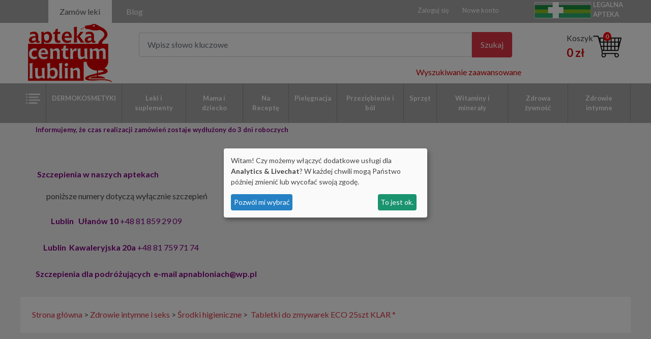

--- FILE ---
content_type: text/html; charset=UTF-8
request_url: https://aptekacentrum.lublin.pl/nowosci/materialy_higieniczne/produkt/ecolab/klorane/nadkwasota/plyny_do_higieny_intymnej/vichy/na_zaparcia/srodki_higieniczne/tabletki_do_zmywarek_eco_25szt_klar,i44918.html
body_size: 232504
content:
<!DOCTYPE html>
<html lang="pl-PL">

<head>

<script type="application/ld+json">
    {
        "@context": "https://schema.org",
        "@type": "Pharmacy",
        "name": "Apteka Rodzinna",
        "image": "https://aptekacentrum.lublin.pl/asset/img/logo.png",
        "@id": "",
        "url": "https://aptekacentrum.lublin.pl/",
        "telephone": "+48 798721257",
        "priceRange": "0.29-899.97",
        "address": {
            "@type": "PostalAddress",
            "streetAddress": "Onyksowa 7, lok U1",
            "addressLocality": "Lublin",
            "postalCode": "20-582",
            "addressCountry": "PL"
        },
        "openingHoursSpecification": {
            "@type": "OpeningHoursSpecification",
            "dayOfWeek": ["Monday", "Tuesday", "Wednesday", "Thursday", "Friday", "Saturday", "Sunday"],
            "opens": "00:00",
            "closes": "23:59"
        },
        "potentialAction": {
            "@type": "SearchAction",
            "target": "https://aptekacentrum.lublin.pl/szukaj,k.html?main=search&szukaj=search&searchfor={search_term_string}",
            "query-input": "required name=search_term_string"
        }
    }
</script><title>Tabletki do zmywarek eco 25szt klar * | Apteka Centrum</title>
<!-- Global site tag (gtag.js) - Google Analytics -->
    <script async src="https://www.googletagmanager.com/gtag/js?id=UA-28597575-32"></script>
    <script>
            window.dataLayer = window.dataLayer || [];
            function gtag(){dataLayer.push(arguments);}
            gtag('js', new Date());
            gtag('config', 'UA-28597575-32');
			gtag('config', 'UA-28597575-49');
			gtag('config', 'G-BM7ZVQMG4G');
			gtag('config', 'G-SNVQEH6KMW');
    </script>
	
			<!-- Google Tag Manager -->
<script>(function(w,d,s,l,i){w[l]=w[l]||[];w[l].push({'gtm.start':
new Date().getTime(),event:'gtm.js'});var f=d.getElementsByTagName(s)[0],
j=d.createElement(s),dl=l!='dataLayer'?'&l='+l:'';j.async=true;j.src=
'https://www.googletagmanager.com/gtm.js?id='+i+dl;f.parentNode.insertBefore(j,f);
})(window,document,'script','dataLayer','GTM-M4PH3SN');</script>
<!-- End Google Tag Manager -->

<script>(function(w,d,s,i,dl){w._ceneo = w._ceneo || function () {
w._ceneo.e = w._ceneo.e || []; w._ceneo.e.push(arguments); };
w._ceneo.e = w._ceneo.e || [];dl=dl===undefined?"dataLayer":dl;
const f = d.getElementsByTagName(s)[0], j = d.createElement(s); 
j.defer = true;
j.src = "https://ssl.ceneo.pl/ct/v5/script.js?accountGuid=" + i + "&t=" + 
Date.now() + (dl ? "&dl=" + dl : ''); f.parentNode.insertBefore(j, f);
})(window, document, "script", "9e5ce35d-07c0-43c5-bef3-d2cceff69e80");</script>





<!-- Yandex.Metrika counter -->
<!--<script type="text/javascript" >
   (function(m,e,t,r,i,k,a){m[i]=m[i]||function(){(m[i].a=m[i].a||[]).push(arguments)};
   m[i].l=1*new Date();
   for (var j = 0; j < document.scripts.length; j++) {if (document.scripts[j].src === r) { return; }}
   k=e.createElement(t),a=e.getElementsByTagName(t)[0],k.async=1,k.src=r,a.parentNode.insertBefore(k,a)})
   (window, document, "script", "https://mc.yandex.ru/metrika/tag.js", "ym");

   ym(98361369, "init", {
        clickmap:true,
        trackLinks:true,
        accurateTrackBounce:true,
        webvisor:true,
        ecommerce:"dataLayer"
   });
</script>

<!-- /Yandex.Metrika counter -->




<script  type="text/javascript" src="https://trafficscanner.pl/ws2/script/3514/koniec.js"></script>
	    <meta charset="utf-8">
    <!--<meta http-equiv="Expires" content="0" />
    <meta http-equiv="Cache-Control" content="no-store, no-cache, must-revalidate" />
    <meta http-equiv="Cache-Control" content="post-check=0, pre-check=0" />
    <meta http-equiv="Pragma" content="no-cache" />-->
	
    <meta name="viewport" content="width=device-width, initial-scale=1, shrink-to-fit=no">  
	<meta name="description" content="Tabletki do zmywarek ECO 25szt KLAR *...Sprawdź nasza ofertę.">  
	
	<!-- make sure the config gets loaded before Klaro -->
<script defer type="text/javascript" src="https://aptekacentrum.lublin.pl/asset/js/klaro-config.js"></script>
<script defer type="text/javascript" src="https://aptekacentrum.lublin.pl/asset/js/klaro.js"></script>
<link rel="stylesheet" href="https://aptekacentrum.lublin.pl/asset/css/klaro.css" >
	
	
    <link href="https://fonts.googleapis.com/css?family=Lato:100,300,400,700&amp;subset=latin-ext" rel="stylesheet"> 
    <link href="https://stackpath.bootstrapcdn.com/font-awesome/4.7.0/css/font-awesome.min.css" rel="stylesheet" integrity="sha384-wvfXpqpZZVQGK6TAh5PVlGOfQNHSoD2xbE+QkPxCAFlNEevoEH3Sl0sibVcOQVnN" crossorigin="anonymous">
	<!-- <script src="https://code.jquery.com/ui/1.12.1/jquery-ui.min.js" integrity="sha256-VazP97ZCwtekAsvgPBSUwPFKdrwD3unUfSGVYrahUqU=" crossorigin="anonymous"></script>  -->
    <link rel="stylesheet" href="https://aptekacentrum.lublin.pl/asset/css/jquery-ui.css"> 
    <!-- Bootstrap CSS -->
    <link rel="stylesheet" href="https://aptekacentrum.lublin.pl/asset/css/bootstrap.min.css" > 
    <link rel="stylesheet" href="https://aptekacentrum.lublin.pl/asset/css/jquery.bxslider.css" >
    <link rel="stylesheet" href="https://aptekacentrum.lublin.pl/asset/css/magnific-popup.css" />
    <link rel="stylesheet" href="https://aptekacentrum.lublin.pl/asset/css/style.css" >
	<link rel="stylesheet" href="https://aptekacentrum.lublin.pl/asset/css/slick.css" >
	<link rel="stylesheet" href="https://aptekacentrum.lublin.pl/asset/css/slick-theme.css" >
    <link rel="shortcut icon" href="/favicon.png" type="image/x-icon">
    <link rel="icon" href="/favicon.png" type="image/x-icon">
    
	<link rel="canonical" href="https://aptekacentrum.lublin.pl/srodki_higieniczne/tabletki_do_zmywarek_eco_25szt_klar,i44918.html" />	
    <script src="https://aptekacentrum.lublin.pl/asset/js/modernizr.custom.js"></script>
    
    <script src="https://aptekacentrum.lublin.pl/asset/js/jquery-3.3.1.min.js"></script>
    <script src="https://aptekacentrum.lublin.pl/asset/js/jquery.magnific-popup.min.js"></script>
    <script src="https://aptekacentrum.lublin.pl/asset/js/popper.min.js"></script>
    <script src="https://aptekacentrum.lublin.pl/asset/js/bootstrap.min.js"></script> 
    <script src="https://aptekacentrum.lublin.pl/asset/js/jquery.bxslider.js"></script>
    <script src="https://aptekacentrum.lublin.pl/asset/js/jquery-ui.js"></script>
 
    <script src="https://aptekacentrum.lublin.pl/asset/js/jquery.dlmenu.js"></script>
  <script src="https://aptekacentrum.lublin.pl/asset/js/scripts.js"></script>
    <script src="https://aptekacentrum.lublin.pl/asset/js/slick.min.js"></script>
	<script type="text/javascript">
	
		
        
        $(function(){
            
            var $body = $('body.body-img2');
        
            $body.click(function(event){
        
            if(event.target === this) {
                
                location.href= '/szukaj,k.html?main=search&szukaj=search&searchfor=enfamil+bp';
            
            }
        
            });
            
        });
		
		$(function(){
            
            var $body = $('body.body-img');
        
            $body.click(function(event){
        
            if(event.target === this) {
                location.href= '/szukaj,k.html?main=search&szukaj=search&searchfor=bebilon';
                /*location.href= '/szukaj,k.html?main=search&szukaj=search&searchfor=bebilon';*/
            
            }
        
            });
            
        });
		

		</script>
		

		
		
		<meta property="og:locale" content="pl_PL" /><meta property="og:type" content="website" /><meta property="og:title" content="Tabletki do zmywarek eco 25szt klar * | Apteka Centrum" /><meta property="og:description" content="Tabletki do zmywarek ECO 25szt KLAR *...Sprawdź nasza ofertę." /><meta property="og:url" content="https://aptekacentrum.lublin.pl/nowosci/materialy_higieniczne/produkt/ecolab/klorane/nadkwasota/plyny_do_higieny_intymnej/vichy/na_zaparcia/srodki_higieniczne/tabletki_do_zmywarek_eco_25szt_klar,i44918.html" /><meta property="og:site_name" content="Apteka internetowa - leki, kosmetyki, odżywki - apteka online" /><meta property="og:image" content="https://aptekacentrum.lublin.pl/asset/img/logo.png" /><meta property="og:image:secure_url" content="https://aptekacentrum.lublin.pl/asset/img/logo.png" /><meta property="og:image:width" content="168" /><meta property="og:image:height" content="119" />		<link rel="stylesheet" href="//code.jquery.com/ui/1.12.1/themes/base/jquery-ui.css">


</head>

<!--<body class="body-img" oncontextmenu="return false" onselect="return false" oncopy="return false" onbeforeprint="document.body.style.visibility = 'hidden'; alert('Wydruk jest niedostępny!')" onafterprint="document.body.style.visibility = 'visible'" onselectstart="return false"> -->

	<body class="body-img"  > 
	<noscript><div><img src="https://mc.yandex.ru/watch/98361369" style="position:absolute; left:-9999px;" alt="" /></div></noscript>
   <!-- Google Tag Manager (noscript) -->
<noscript><iframe src="https://www.googletagmanager.com/ns.html?id=GTM-M4PH3SN"
height="0" width="0" style="display:none;visibility:hidden"></iframe></noscript>
<!-- End Google Tag Manager (noscript) -->
        <div class="container">
     <div class="row mobile-header-top" style="padding:10px;">
         <div class="col-md-12 col-sm-12 col-12 ">
             <a href="/"><img alt="logo apteki internetowej" style="width:90px;margin-right:30px;" src="/asset/img/logo.png" /></a>
                      
                           
         </div>   

                            
                        </div>
        </div>
    <div class="container-fluid mobile-top">

  
     <div class="row"><header>
         
<div class="nav-bar">
    <a href=""><i class="fa fa-bars"></i><span>Menu</span></a>
</div>
 <div class="mobile-cart" style="">
<a href="/?main=cart"><div id="cart_ico">
                            <img alt="zobacz koszyk w aptece" src="https://aptekacentrum.lublin.pl/asset/img/cart.png" />
                            <div id="cart_ico_quantity">0</div>       
                            </div></a>

</div>
		<!-- navigation -->
		<nav>
			<ul>
                            <li><a href="/"><i class="fa fa-home"></i>Strona główna</a></li>
                            				<li><a class="colors-a" href="/?main=login"><i class="fa fa-address-book"></i>Zaloguj się</a></li>
				<li><a class="colors-a" href="/?main=register"><i class="fa fa-address-card"></i>Nowe konto</a></li>
                                                                <li><a href="https://aptekacentrum.lublin.pl/?main=search_advance"><i class="fa fa-search"></i>Wyszukiwanie zaawansowane</a></li>
                                <li style="border-color:#da0000"></li>
                                
                                                                <li class="sub-menu">
                                    
                                    
                                    <a href="#" >DERMOKOSMETYKI <i class="fa fa-angle-down"></i>                                  
                                    </a>    
                                                                        <ul class="children">
                                                                                  							<li>
                                                             <a id="menu-240"  class="  f-normal new_menu_second" href="aderma,k240.html">
                                                                <span>-</span> A-derma</a></li>
                                                       							<li>
                                                             <a id="menu-462"  class="  f-normal new_menu_second" href="agenity_dr_irena_eris,k462.html">
                                                                <span>-</span> Agenity Dr Irena Eris</a></li>
                                                       							<li>
                                                             <a id="menu-416"  class="  f-normal new_menu_second" href="aloesove,k416.html">
                                                                <span>-</span> Aloesove</a></li>
                                                       							<li>
                                                             <a id="menu-147"  class="  f-normal new_menu_second" href="avene,k147.html">
                                                                <span>-</span> Avene</a></li>
                                                       							<li>
                                                             <a id="menu-136"  class="  f-normal new_menu_second" href="bioderma,k136.html">
                                                                <span>-</span> Bioderma</a></li>
                                                       							<li>
                                                             <a id="menu-264"  class="  f-normal new_menu_second" href="bioliq,k264.html">
                                                                <span>-</span> Bioliq</a></li>
                                                       							<li>
                                                             <a id="menu-445"  class="  f-normal new_menu_second" href="cerave,k445.html">
                                                                <span>-</span> Cerave</a></li>
                                                       							<li>
                                                             <a id="menu-439"  class="  f-normal new_menu_second" href="clinic_way_dr_irena_eris,k439.html">
                                                                <span>-</span> Clinic Way dr Irena Eris</a></li>
                                                       							<li>
                                                             <a id="menu-144"  class="  f-normal new_menu_second" href="dermedic,k144.html">
                                                                <span>-</span> Dermedic</a></li>
                                                       							<li>
                                                             <a id="menu-340"  class="  f-normal new_menu_second" href="ducray,k340.html">
                                                                <span>-</span> Ducray</a></li>
                                                       							<li>
                                                             <a id="menu-262"  class="  f-normal new_menu_second" href="emolium,k262.html">
                                                                <span>-</span> Emolium</a></li>
                                                       							<li>
                                                             <a id="menu-438"  class="  f-normal new_menu_second" href="emotopic,k438.html">
                                                                <span>-</span> Emotopic</a></li>
                                                       							<li>
                                                             <a id="menu-414"  class="  f-normal new_menu_second" href="equilibra,k414.html">
                                                                <span>-</span> Equilibra</a></li>
                                                       							<li>
                                                             <a id="menu-146"  class="  f-normal new_menu_second" href="iwostin,k146.html">
                                                                <span>-</span> Iwostin</a></li>
                                                       							<li>
                                                             <a id="menu-190"  class="  f-normal new_menu_second" href="klorane,k190.html">
                                                                <span>-</span> Klorane</a></li>
                                                       							<li>
                                                             <a id="menu-140"  class="  f-normal new_menu_second" href="la_roche_posay,k140.html">
                                                                <span>-</span> La Roche Posay</a></li>
                                                       							<li>
                                                             <a id="menu-410"  class="  f-normal new_menu_second" href="lierac,k410.html">
                                                                <span>-</span> Lierac</a></li>
                                                       							<li>
                                                             <a id="menu-289"  class="  f-normal new_menu_second" href="lirene,k289.html">
                                                                <span>-</span> Lirene</a></li>
                                                       							<li>
                                                             <a id="menu-236"  class="  f-normal new_menu_second" href="mustela,k236.html">
                                                                <span>-</span> Mustela</a></li>
                                                       							<li>
                                                             <a id="menu-250"  class="  f-normal new_menu_second" href="oilatum,k250.html">
                                                                <span>-</span> Oilatum</a></li>
                                                       							<li>
                                                             <a id="menu-245"  class="  f-normal new_menu_second" href="perspirex,k245.html">
                                                                <span>-</span> Perspirex</a></li>
                                                       							<li>
                                                             <a id="menu-440"  class="  f-normal new_menu_second" href="pharmaceris,k440.html">
                                                                <span>-</span> Pharmaceris</a></li>
                                                       							<li>
                                                             <a id="menu-251"  class="  f-normal new_menu_second" href="physiogel,k251.html">
                                                                <span>-</span> Physiogel</a></li>
                                                       							<li>
                                                             <a id="menu-145"  class="  f-normal new_menu_second" href="svr,k145.html">
                                                                <span>-</span> Svr</a></li>
                                                       							<li>
                                                             <a id="menu-336"  class="  f-normal new_menu_second" href="sylveco,k336.html">
                                                                <span>-</span> Sylveco</a></li>
                                                       							<li>
                                                             <a id="menu-233"  class="  f-normal new_menu_second" href="uriage,k233.html">
                                                                <span>-</span> Uriage</a></li>
                                                       							<li>
                                                             <a id="menu-407"  class="  f-normal new_menu_second" href="vianek,k407.html">
                                                                <span>-</span> Vianek</a></li>
                                                       							<li>
                                                             <a id="menu-135"  class="  f-normal new_menu_second" href="vichy,k135.html">
                                                                <span>-</span> Vichy</a></li>
                                                       							<li>
                                                             <a id="menu-153"  class="  f-normal new_menu_second" href="ziaja,k153.html">
                                                                <span>-</span> Ziaja</a></li>
                                                                                                               <li><a id="menu-111" STYLE="" class="menu-mobile-o  f-normal new_menu_second" href="dermokosmetyki,k111.html"><span>-</span>Wszystkie produkty z kategorii</a></li>
					</ul>
                                
                                                                    </li>
                                                                <li class="sub-menu">
                                    
                                    
                                    <a href="#" >Leki i suplementy <i class="fa fa-angle-down"></i>                                  
                                    </a>    
                                                                        <ul class="children">
                                                                                  							<li>
                                                             <a id="menu-102"  class="  f-normal new_menu_second" href="alergia,k102.html">
                                                                <span>-</span> Alergia</a></li>
                                                       							<li>
                                                             <a id="menu-185"  class="  f-normal new_menu_second" href="choroba_lokomocyjna,k185.html">
                                                                <span>-</span> Choroba lokomocyjna</a></li>
                                                       							<li>
                                                             <a id="menu-246"  class="  f-normal new_menu_second" href="hemoroidy,k246.html">
                                                                <span>-</span> Hemoroidy</a></li>
                                                       							<li>
                                                             <a id="menu-106"  class="  f-normal new_menu_second" href="homeopatia,k106.html">
                                                                <span>-</span> Homeopatia</a></li>
                                                       							<li>
                                                             <a id="menu-112"  class="  f-normal new_menu_second" href="menopauza,k112.html">
                                                                <span>-</span> Menopauza</a></li>
                                                       							<li>
                                                             <a id="menu-237"  class="  f-normal new_menu_second" href="na_biegunke,k237.html">
                                                                <span>-</span> Na biegunkę</a></li>
                                                       							<li>
                                                             <a id="menu-442"  class="  f-normal new_menu_second" href="na_chrapanie,k442.html">
                                                                <span>-</span> Na chrapanie</a></li>
                                                       							<li>
                                                             <a id="menu-228"  class="  f-normal new_menu_second" href="na_niestrawnosc,k228.html">
                                                                <span>-</span> Na niestrawność</a></li>
                                                       							<li>
                                                             <a id="menu-454"  class="  f-normal new_menu_second" href="na_odchudzanie,k454.html">
                                                                <span>-</span> Na odchudzanie</a></li>
                                                       							<li>
                                                             <a id="menu-235"  class="  f-normal new_menu_second" href="na_opryszczke,k235.html">
                                                                <span>-</span> Na opryszczkę</a></li>
                                                       							<li>
                                                             <a id="menu-267"  class="  f-normal new_menu_second" href="na_pasozyty,k267.html">
                                                                <span>-</span> Na pasożyty</a></li>
                                                       							<li>
                                                             <a id="menu-113"  class="  f-normal new_menu_second" href="na_wzrok_i_sluch,k113.html">
                                                                <span>-</span> Na wzrok i słuch</a></li>
                                                       							<li>
                                                             <a id="menu-232"  class="  f-normal new_menu_second" href="na_zaparcia,k232.html">
                                                                <span>-</span> Na zaparcia</a></li>
                                                       							<li>
                                                             <a id="menu-138"  class="  f-normal new_menu_second" href="na_zylaki_i_hemoroidy,k138.html">
                                                                <span>-</span> Na żylaki i hemoroidy</a></li>
                                                       							<li>
                                                             <a id="menu-229"  class="  f-normal new_menu_second" href="nadkwasota,k229.html">
                                                                <span>-</span> Nadkwasota</a></li>
                                                       							<li>
                                                             <a id="menu-166"  class="  f-normal new_menu_second" href="pamiec_i_koncentracja,k166.html">
                                                                <span>-</span> Pamięć i koncentracja</a></li>
                                                       							<li>
                                                             <a id="menu-103"  class="  f-normal new_menu_second" href="preparaty_dermatologiczne,k103.html">
                                                                <span>-</span> Preparaty dermatologiczne</a></li>
                                                       							<li>
                                                             <a id="menu-281"  class="  f-normal new_menu_second" href="probiotyki,k281.html">
                                                                <span>-</span> Probiotyki </a></li>
                                                       							<li>
                                                             <a id="menu-231"  class="  f-normal new_menu_second" href="przeciwgrzybicze_i_przeciwlupiezowe,k231.html">
                                                                <span>-</span> Przeciwgrzybicze i przeciwłupieżowe</a></li>
                                                       							<li>
                                                             <a id="menu-143"  class="  f-normal new_menu_second" href="rzuc_palenie,k143.html">
                                                                <span>-</span> Rzuć palenie</a></li>
                                                       							<li>
                                                             <a id="menu-126"  class="  f-normal new_menu_second" href="serce_i_uklad_krazenia,k126.html">
                                                                <span>-</span> Serce i układ krążenia</a></li>
                                                       							<li>
                                                             <a id="menu-133"  class="  f-normal new_menu_second" href="stawy,_kosci_i_miesnie,k133.html">
                                                                <span>-</span> Stawy, kości i mięśnie</a></li>
                                                       							<li>
                                                             <a id="menu-127"  class="  f-normal new_menu_second" href="uklad_moczowy,_prostata,k127.html">
                                                                <span>-</span> Układ moczowy, prostata</a></li>
                                                       							<li>
                                                             <a id="menu-123"  class="  f-normal new_menu_second" href="uklad_nerwowy,uspokajajace_i_nasenne,k123.html">
                                                                <span>-</span> Układ nerwowy,uspokajające i nasenne</a></li>
                                                       							<li>
                                                             <a id="menu-165"  class="  f-normal new_menu_second" href="uklad_pokarmowy,k165.html">
                                                                <span>-</span> Układ pokarmowy</a></li>
                                                       							<li>
                                                             <a id="menu-163"  class="  f-normal new_menu_second" href="zdrowa_watroba,k163.html">
                                                                <span>-</span> Zdrowa Wątroba</a></li>
                                                       							<li>
                                                             <a id="menu-120"  class="  f-normal new_menu_second" href="zielarnia,k120.html">
                                                                <span>-</span> Zielarnia</a></li>
                                                       							<li>
                                                             <a id="menu-441"  class="  f-normal new_menu_second" href="zywienie_medyczne,k441.html">
                                                                <span>-</span> Żywienie Medyczne </a></li>
                                                                                                               <li><a id="menu-409" STYLE="" class="menu-mobile-o  f-normal new_menu_second" href="leki_i_suplementy,k409.html"><span>-</span>Wszystkie produkty z kategorii</a></li>
					</ul>
                                
                                                                    </li>
                                                                <li class="sub-menu">
                                    
                                    
                                    <a href="#" >Mama i dziecko <i class="fa fa-angle-down"></i>                                  
                                    </a>    
                                                                        <ul class="children">
                                                                                  							<li>
                                                             <a id="menu-421"  class="  f-normal new_menu_second" href="akcesoria,k421.html">
                                                                <span>-</span> Akcesoria</a></li>
                                                       							<li>
                                                             <a id="menu-448"  class="  f-normal new_menu_second" href="avent,k448.html">
                                                                <span>-</span> Avent</a></li>
                                                       							<li>
                                                             <a id="menu-450"  class="  f-normal new_menu_second" href="b.box,k450.html">
                                                                <span>-</span> B.BOX</a></li>
                                                       							<li>
                                                             <a id="menu-451"  class="  f-normal new_menu_second" href="bibs,k451.html">
                                                                <span>-</span> Bibs</a></li>
                                                       							<li>
                                                             <a id="menu-446"  class="  f-normal new_menu_second" href="canpol,k446.html">
                                                                <span>-</span> Canpol</a></li>
                                                       							<li>
                                                             <a id="menu-458"  class="  f-normal new_menu_second" href="drbrowns,k458.html">
                                                                <span>-</span> DrBrowns</a></li>
                                                       							<li>
                                                             <a id="menu-276"  class="  f-normal new_menu_second" href="dzieci_i_niemowleta,k276.html">
                                                                <span>-</span> Dzieci i niemowlęta</a></li>
                                                       							<li>
                                                             <a id="menu-459"  class="  f-normal new_menu_second" href="gerber,k459.html">
                                                                <span>-</span> Gerber</a></li>
                                                       							<li>
                                                             <a id="menu-294"  class="  f-normal new_menu_second" href="karmienie_dzieci_i_niemowlat,k294.html">
                                                                <span>-</span> Karmienie dzieci i niemowląt</a></li>
                                                       							<li>
                                                             <a id="menu-297"  class="  f-normal new_menu_second" href="kaszki_mleko_i_dania_dla_dzieci,k297.html">
                                                                <span>-</span> Kaszki mleko i dania dla dzieci</a></li>
                                                       							<li>
                                                             <a id="menu-456"  class="  f-normal new_menu_second" href="lansinoh,k456.html">
                                                                <span>-</span> Lansinoh</a></li>
                                                       							<li>
                                                             <a id="menu-449"  class="  f-normal new_menu_second" href="lovi,k449.html">
                                                                <span>-</span> Lovi</a></li>
                                                       							<li>
                                                             <a id="menu-420"  class="  f-normal new_menu_second" href="materialy_higieniczne,k420.html">
                                                                <span>-</span> Materiały higieniczne</a></li>
                                                       							<li>
                                                             <a id="menu-393"  class="  f-normal new_menu_second" href="mleka_dla_dzieci_z_alergia,k393.html">
                                                                <span>-</span> Mleka dla dzieci z alergią</a></li>
                                                       							<li>
                                                             <a id="menu-391"  class="  f-normal new_menu_second" href="mleka_dla_przedszkolaka,k391.html">
                                                                <span>-</span> Mleka dla przedszkolaka</a></li>
                                                       							<li>
                                                             <a id="menu-392"  class="  f-normal new_menu_second" href="mleka_dla_wczesniakow,k392.html">
                                                                <span>-</span> Mleka dla wcześniaków</a></li>
                                                       							<li>
                                                             <a id="menu-397"  class="  f-normal new_menu_second" href="mleka_kozie,k397.html">
                                                                <span>-</span> Mleka kozie</a></li>
                                                       							<li>
                                                             <a id="menu-394"  class="  f-normal new_menu_second" href="mleka_na_kolki,k394.html">
                                                                <span>-</span> Mleka na kolki</a></li>
                                                       							<li>
                                                             <a id="menu-387"  class="  f-normal new_menu_second" href="mleka_od_urodzenia_do_6_miesiaca_zycia,k387.html">
                                                                <span>-</span> Mleka od urodzenia do 6 miesiąca życia</a></li>
                                                       							<li>
                                                             <a id="menu-389"  class="  f-normal new_menu_second" href="mleka_powyzej_12_miesiaca_zycia,k389.html">
                                                                <span>-</span> Mleka powyżej 12 miesiąca życia</a></li>
                                                       							<li>
                                                             <a id="menu-390"  class="  f-normal new_menu_second" href="mleka_powyzej_2_roku_zycia,k390.html">
                                                                <span>-</span> Mleka powyżej 2 roku życia</a></li>
                                                       							<li>
                                                             <a id="menu-388"  class="  f-normal new_menu_second" href="mleka_powyzej_6_miesiaca_zycia,k388.html">
                                                                <span>-</span> Mleka powyżej 6 miesiąca życia</a></li>
                                                       							<li>
                                                             <a id="menu-395"  class="  f-normal new_menu_second" href="mleka_przeciw_ulewaniu,k395.html">
                                                                <span>-</span> Mleka przeciw ulewaniu</a></li>
                                                       							<li>
                                                             <a id="menu-418"  class="  f-normal new_menu_second" href="pielegnacja_ciala_w_ciazy,k418.html">
                                                                <span>-</span> Pielęgnacja ciała w ciąży</a></li>
                                                       							<li>
                                                             <a id="menu-225"  class="  f-normal new_menu_second" href="pielegnacja_skory_dzieci_i_niemowlat,k225.html">
                                                                <span>-</span> Pielęgnacja skóry dzieci i niemowląt</a></li>
                                                       							<li>
                                                             <a id="menu-423"  class="  f-normal new_menu_second" href="probiotyki_dla_dzieci_i_niemowlat,k423.html">
                                                                <span>-</span> Probiotyki dla dzieci i niemowląt</a></li>
                                                       							<li>
                                                             <a id="menu-424"  class="  f-normal new_menu_second" href="produkty_na_kolke,k424.html">
                                                                <span>-</span> Produkty na kolkę</a></li>
                                                       							<li>
                                                             <a id="menu-422"  class="  f-normal new_menu_second" href="termometry,_inhalatory,_pulsoksymetry,k422.html">
                                                                <span>-</span> Termometry, inhalatory, pulsoksymetry</a></li>
                                                       							<li>
                                                             <a id="menu-425"  class="  f-normal new_menu_second" href="witaminy_dla_dzieci_i_niemowlat,k425.html">
                                                                <span>-</span> Witaminy dla dzieci i niemowląt</a></li>
                                                       							<li>
                                                             <a id="menu-419"  class="  f-normal new_menu_second" href="witaminy_dla_kobiet_w_ciazy_i_karmiacych,k419.html">
                                                                <span>-</span> Witaminy dla kobiet w ciąży i karmiących</a></li>
                                                       							<li>
                                                             <a id="menu-247"  class="  f-normal new_menu_second" href="zabkowanie,k247.html">
                                                                <span>-</span> Ząbkowanie</a></li>
                                                       							<li>
                                                             <a id="menu-400"  class="  f-normal new_menu_second" href="zywienie_dzieci_desery,k400.html">
                                                                <span>-</span> Żywienie dzieci - desery</a></li>
                                                       							<li>
                                                             <a id="menu-399"  class="  f-normal new_menu_second" href="zywienie_dzieci_obiadki,k399.html">
                                                                <span>-</span> Żywienie dzieci - obiadki</a></li>
                                                                                                               <li><a id="menu-105" STYLE="" class="menu-mobile-o  f-normal new_menu_second" href="mama_i_dziecko,k105.html"><span>-</span>Wszystkie produkty z kategorii</a></li>
					</ul>
                                
                                                                    </li>
                                                                <li class="sub-menu">
                                    
                                    
                                    <a href="#" >Na Receptę <i class="fa fa-angle-down"></i>                                  
                                    </a>    
                                                                    </li>
                                                                <li class="sub-menu">
                                    
                                    
                                    <a href="#" >Pielęgnacja <i class="fa fa-angle-down"></i>                                  
                                    </a>    
                                                                        <ul class="children">
                                                                                  							<li>
                                                             <a id="menu-244"  class="  f-normal new_menu_second" href="antyperspiranty,k244.html">
                                                                <span>-</span> Antyperspiranty</a></li>
                                                       							<li>
                                                             <a id="menu-154"  class="  f-normal new_menu_second" href="aromaterapia,k154.html">
                                                                <span>-</span> Aromaterapia</a></li>
                                                       							<li>
                                                             <a id="menu-200"  class="  f-normal new_menu_second" href="balsamy_i_mleczka_do_ciala,k200.html">
                                                                <span>-</span> Balsamy i mleczka do ciała</a></li>
                                                       							<li>
                                                             <a id="menu-213"  class="  f-normal new_menu_second" href="cera_naczynkowa,k213.html">
                                                                <span>-</span> Cera Naczynkowa</a></li>
                                                       							<li>
                                                             <a id="menu-210"  class="  f-normal new_menu_second" href="cera_alergiczna,k210.html">
                                                                <span>-</span> Cera alergiczna</a></li>
                                                       							<li>
                                                             <a id="menu-211"  class="  f-normal new_menu_second" href="cera_dojrzala,k211.html">
                                                                <span>-</span> Cera dojrzała</a></li>
                                                       							<li>
                                                             <a id="menu-212"  class="  f-normal new_menu_second" href="cera_normalna_i_mieszana,k212.html">
                                                                <span>-</span> Cera normalna i mieszana</a></li>
                                                       							<li>
                                                             <a id="menu-214"  class="  f-normal new_menu_second" href="cera_sucha,k214.html">
                                                                <span>-</span> Cera sucha</a></li>
                                                       							<li>
                                                             <a id="menu-216"  class="  f-normal new_menu_second" href="cera_tradzikowa_i_tlusta,k216.html">
                                                                <span>-</span> Cera trądzikowa i tłusta</a></li>
                                                       							<li>
                                                             <a id="menu-460"  class="  f-normal new_menu_second" href="curaprox,k460.html">
                                                                <span>-</span> Curaprox</a></li>
                                                       							<li>
                                                             <a id="menu-206"  class="  f-normal new_menu_second" href="demakijaz,k206.html">
                                                                <span>-</span> Demakijaż</a></li>
                                                       							<li>
                                                             <a id="menu-323"  class="  f-normal new_menu_second" href="do_kapieli,k323.html">
                                                                <span>-</span> Do kąpieli</a></li>
                                                       							<li>
                                                             <a id="menu-426"  class="  f-normal new_menu_second" href="farby_i_szampony_koloryzujace,k426.html">
                                                                <span>-</span> Farby i szampony koloryzujące</a></li>
                                                       							<li>
                                                             <a id="menu-109"  class="  f-normal new_menu_second" href="jama_ustna,_zeby,k109.html">
                                                                <span>-</span> Jama ustna, zęby</a></li>
                                                       							<li>
                                                             <a id="menu-243"  class="  f-normal new_menu_second" href="kosmetyki_do_rak,_stop_i_paznokci,k243.html">
                                                                <span>-</span> Kosmetyki do rąk, stóp i paznokci</a></li>
                                                       							<li>
                                                             <a id="menu-332"  class="  f-normal new_menu_second" href="makijaz,k332.html">
                                                                <span>-</span> Makijaż</a></li>
                                                       							<li>
                                                             <a id="menu-345"  class="  f-normal new_menu_second" href="masaz,k345.html">
                                                                <span>-</span> Masaż</a></li>
                                                       							<li>
                                                             <a id="menu-343"  class="  f-normal new_menu_second" href="maseczki_rozne,k343.html">
                                                                <span>-</span> Maseczki różne</a></li>
                                                       							<li>
                                                             <a id="menu-249"  class="  f-normal new_menu_second" href="na_blizny,k249.html">
                                                                <span>-</span> Na blizny</a></li>
                                                       							<li>
                                                             <a id="menu-110"  class="  f-normal new_menu_second" href="na_komary_i_kleszcze,k110.html">
                                                                <span>-</span> Na komary i kleszcze</a></li>
                                                       							<li>
                                                             <a id="menu-226"  class="  f-normal new_menu_second" href="na_przebarwienia,k226.html">
                                                                <span>-</span> Na przebarwienia</a></li>
                                                       							<li>
                                                             <a id="menu-104"  class="  f-normal new_menu_second" href="odchudzanie,k104.html">
                                                                <span>-</span> Odchudzanie</a></li>
                                                       							<li>
                                                             <a id="menu-304"  class="  f-normal new_menu_second" href="pod_oczy_i_na_usta,k304.html">
                                                                <span>-</span> Pod oczy i na usta</a></li>
                                                       							<li>
                                                             <a id="menu-285"  class="  f-normal new_menu_second" href="plyny_do_soczewek,k285.html">
                                                                <span>-</span> Płyny do soczewek</a></li>
                                                       							<li>
                                                             <a id="menu-208"  class="  f-normal new_menu_second" href="szampony_do_wlosow_i_odzywki,k208.html">
                                                                <span>-</span> Szampony do włosów i odżywki</a></li>
                                                       							<li>
                                                             <a id="menu-222"  class="  f-normal new_menu_second" href="zdrowe_opalanie,k222.html">
                                                                <span>-</span> Zdrowe opalanie</a></li>
                                                                                                               <li><a id="menu-300" STYLE="" class="menu-mobile-o  f-normal new_menu_second" href="pielegnacja,k300.html"><span>-</span>Wszystkie produkty z kategorii</a></li>
					</ul>
                                
                                                                    </li>
                                                                <li class="sub-menu">
                                    
                                    
                                    <a href="#" >Przeziębienie i ból <i class="fa fa-angle-down"></i>                                  
                                    </a>    
                                                                        <ul class="children">
                                                                                  							<li>
                                                             <a id="menu-149"  class="  f-normal new_menu_second" href="bol_gardla,k149.html">
                                                                <span>-</span> Ból gardła</a></li>
                                                       							<li>
                                                             <a id="menu-150"  class="  f-normal new_menu_second" href="kaszel,k150.html">
                                                                <span>-</span> Kaszel</a></li>
                                                       							<li>
                                                             <a id="menu-186"  class="  f-normal new_menu_second" href="katar_i_zatoki,k186.html">
                                                                <span>-</span> Katar i zatoki</a></li>
                                                       							<li>
                                                             <a id="menu-263"  class="  f-normal new_menu_second" href="migrena,k263.html">
                                                                <span>-</span> Migrena</a></li>
                                                       							<li>
                                                             <a id="menu-151"  class="  f-normal new_menu_second" href="na_goraczke,k151.html">
                                                                <span>-</span> Na gorączkę</a></li>
                                                       							<li>
                                                             <a id="menu-116"  class="  f-normal new_menu_second" href="odpornosc,k116.html">
                                                                <span>-</span> Odporność</a></li>
                                                       							<li>
                                                             <a id="menu-125"  class="  f-normal new_menu_second" href="przeciwbolowe,k125.html">
                                                                <span>-</span> Przeciwbólowe</a></li>
                                                                                                               <li><a id="menu-124" STYLE="" class="menu-mobile-o  f-normal new_menu_second" href="przeziebienie_i_bol,k124.html"><span>-</span>Wszystkie produkty z kategorii</a></li>
					</ul>
                                
                                                                    </li>
                                                                <li class="sub-menu">
                                    
                                    
                                    <a href="#" >Sprzęt <i class="fa fa-angle-down"></i>                                  
                                    </a>    
                                                                        <ul class="children">
                                                                                  							<li>
                                                             <a id="menu-321"  class="  f-normal new_menu_second" href="apteczki_i_materialy_opatrunkowe,k321.html">
                                                                <span>-</span> Apteczki i materiały opatrunkowe</a></li>
                                                       							<li>
                                                             <a id="menu-157"  class="  f-normal new_menu_second" href="cisnieniomierze,k157.html">
                                                                <span>-</span> Ciśnieniomierze</a></li>
                                                       							<li>
                                                             <a id="menu-159"  class="  f-normal new_menu_second" href="glukometry,k159.html">
                                                                <span>-</span> Glukometry</a></li>
                                                       							<li>
                                                             <a id="menu-238"  class="  f-normal new_menu_second" href="inhalatory,k238.html">
                                                                <span>-</span> Inhalatory</a></li>
                                                       							<li>
                                                             <a id="menu-230"  class="  f-normal new_menu_second" href="na_rany,k230.html">
                                                                <span>-</span> Na rany</a></li>
                                                       							<li>
                                                             <a id="menu-261"  class="  f-normal new_menu_second" href="okulary,k261.html">
                                                                <span>-</span> Okulary</a></li>
                                                       							<li>
                                                             <a id="menu-444"  class="  f-normal new_menu_second" href="szczoteczki_do_zebow,k444.html">
                                                                <span>-</span> Szczoteczki do zębów</a></li>
                                                       							<li>
                                                             <a id="menu-318"  class="  f-normal new_menu_second" href="termometry,_aspiratory,k318.html">
                                                                <span>-</span> Termometry, aspiratory</a></li>
                                                       							<li>
                                                             <a id="menu-148"  class="  f-normal new_menu_second" href="testy_ciazowe_i_diagnostyczne,k148.html">
                                                                <span>-</span> Testy ciążowe i diagnostyczne</a></li>
                                                                                                               <li><a id="menu-128" STYLE="" class="menu-mobile-o  f-normal new_menu_second" href="sprzet_medyczny_i_opatrunki,k128.html"><span>-</span>Wszystkie produkty z kategorii</a></li>
					</ul>
                                
                                                                    </li>
                                                                <li class="sub-menu">
                                    
                                    
                                    <a href="#" >Witaminy i minerały <i class="fa fa-angle-down"></i>                                  
                                    </a>    
                                                                        <ul class="children">
                                                                                  							<li>
                                                             <a id="menu-443"  class="  f-normal new_menu_second" href="aliness,k443.html">
                                                                <span>-</span> Aliness</a></li>
                                                       							<li>
                                                             <a id="menu-108"  class="  f-normal new_menu_second" href="dla_sportowcow,k108.html">
                                                                <span>-</span> Dla sportowców</a></li>
                                                       							<li>
                                                             <a id="menu-453"  class="  f-normal new_menu_second" href="naturell,k453.html">
                                                                <span>-</span> Naturell</a></li>
                                                       							<li>
                                                             <a id="menu-461"  class="  f-normal new_menu_second" href="olimp,k461.html">
                                                                <span>-</span> Olimp</a></li>
                                                       							<li>
                                                             <a id="menu-432"  class="  f-normal new_menu_second" href="solgar,k432.html">
                                                                <span>-</span> Solgar</a></li>
                                                       							<li>
                                                             <a id="menu-119"  class="  f-normal new_menu_second" href="wlosy,_paznokcie_i_skora,k119.html">
                                                                <span>-</span> Włosy, paznokcie i skóra</a></li>
                                                       							<li>
                                                             <a id="menu-191"  class="  f-normal new_menu_second" href="zywienie_medyczne_i_odzywki,k191.html">
                                                                <span>-</span> Żywienie Medyczne i Odżywki</a></li>
                                                                                                               <li><a id="menu-122" STYLE="" class="menu-mobile-o  f-normal new_menu_second" href="witaminy_i_mineraly,k122.html"><span>-</span>Wszystkie produkty z kategorii</a></li>
					</ul>
                                
                                                                    </li>
                                                                <li class="sub-menu">
                                    
                                    
                                    <a href="#" >Zdrowa żywność <i class="fa fa-angle-down"></i>                                  
                                    </a>    
                                                                        <ul class="children">
                                                                                  							<li>
                                                             <a id="menu-455"  class="  f-normal new_menu_second" href="batoniki,k455.html">
                                                                <span>-</span> Batoniki</a></li>
                                                       							<li>
                                                             <a id="menu-349"  class="  f-normal new_menu_second" href="budynie,_galaretki,_kisiele,k349.html">
                                                                <span>-</span> Budynie, Galaretki, Kisiele</a></li>
                                                       							<li>
                                                             <a id="menu-350"  class="  f-normal new_menu_second" href="cukry,_syropy,_ksylitol,k350.html">
                                                                <span>-</span> Cukry, Syropy, Ksylitol</a></li>
                                                       							<li>
                                                             <a id="menu-358"  class="  f-normal new_menu_second" href="czekolady,_kakao,_bakalie_w_czekoladzie,k358.html">
                                                                <span>-</span> Czekolady, Kakao, Bakalie w czekoladzie</a></li>
                                                       							<li>
                                                             <a id="menu-366"  class="  f-normal new_menu_second" href="dla_dzieci,k366.html">
                                                                <span>-</span> Dla dzieci</a></li>
                                                       							<li>
                                                             <a id="menu-356"  class="  f-normal new_menu_second" href="dzemy,_konfitury,_musy,k356.html">
                                                                <span>-</span> Dżemy, Konfitury, Musy</a></li>
                                                       							<li>
                                                             <a id="menu-362"  class="  f-normal new_menu_second" href="kawa,_herbata,k362.html">
                                                                <span>-</span> Kawa, Herbata</a></li>
                                                       							<li>
                                                             <a id="menu-385"  class="  f-normal new_menu_second" href="miody,k385.html">
                                                                <span>-</span> Miody</a></li>
                                                       							<li>
                                                             <a id="menu-359"  class="  f-normal new_menu_second" href="napoje_ryzowe,_owsiane,_sojowe,_orkiszowe,_migdalo,k359.html">
                                                                <span>-</span> Napoje ryżowe, owsiane, sojowe, orkiszowe, migdało</a></li>
                                                       							<li>
                                                             <a id="menu-355"  class="  f-normal new_menu_second" href="oleje,_oliwy,_octy,k355.html">
                                                                <span>-</span> Oleje, Oliwy, Octy</a></li>
                                                       							<li>
                                                             <a id="menu-351"  class="  f-normal new_menu_second" href="orzechy,_pestki,_migdaly,k351.html">
                                                                <span>-</span> Orzechy, Pestki, Migdały</a></li>
                                                       							<li>
                                                             <a id="menu-352"  class="  f-normal new_menu_second" href="owoce_suszone,k352.html">
                                                                <span>-</span> Owoce suszone</a></li>
                                                       							<li>
                                                             <a id="menu-367"  class="  f-normal new_menu_second" href="produkty_bezglutenowe,k367.html">
                                                                <span>-</span> Produkty bezglutenowe</a></li>
                                                       							<li>
                                                             <a id="menu-365"  class="  f-normal new_menu_second" href="przekaski_slodkie,_ciastka._wafle,k365.html">
                                                                <span>-</span> Przekąski słodkie, Ciastka. Wafle</a></li>
                                                       							<li>
                                                             <a id="menu-353"  class="  f-normal new_menu_second" href="platki,_otreby,_musli,k353.html">
                                                                <span>-</span> Płatki, Otręby, Musli</a></li>
                                                       							<li>
                                                             <a id="menu-354"  class="  f-normal new_menu_second" href="ryze,_kasze,_ziarna,_makarony,_maki,k354.html">
                                                                <span>-</span> Ryże, Kasze, Ziarna, Makarony, Mąki</a></li>
                                                       							<li>
                                                             <a id="menu-361"  class="  f-normal new_menu_second" href="soki_warzywne,_soki_owocowe,k361.html">
                                                                <span>-</span> Soki warzywne, Soki owocowe</a></li>
                                                       							<li>
                                                             <a id="menu-364"  class="  f-normal new_menu_second" href="sosy,_pasty,_buliony,k364.html">
                                                                <span>-</span> Sosy, Pasty, Buliony</a></li>
                                                       							<li>
                                                             <a id="menu-363"  class="  f-normal new_menu_second" href="sol,_przyprawy,k363.html">
                                                                <span>-</span> Sól, Przyprawy</a></li>
                                                       							<li>
                                                             <a id="menu-357"  class="  f-normal new_menu_second" href="wody_kokosowe,_rozane,_mleczka_kokosowe,k357.html">
                                                                <span>-</span> Wody kokosowe, różane, Mleczka kokosowe</a></li>
                                                       							<li>
                                                             <a id="menu-360"  class="  f-normal new_menu_second" href="ziemia_okrzemkowa,k360.html">
                                                                <span>-</span> Ziemia okrzemkowa</a></li>
                                                                                                               <li><a id="menu-341" STYLE="" class="menu-mobile-o  f-normal new_menu_second" href="zdrowa_zywnosc,k341.html"><span>-</span>Wszystkie produkty z kategorii</a></li>
					</ul>
                                
                                                                    </li>
                                                                <li class="sub-menu">
                                    
                                    
                                    <a href="#" >Zdrowie intymne i seks <i class="fa fa-angle-down"></i>                                  
                                    </a>    
                                                                        <ul class="children">
                                                                                  							<li>
                                                             <a id="menu-411"  class="  f-normal new_menu_second" href="antykoncepcja,k411.html">
                                                                <span>-</span> Antykoncepcja</a></li>
                                                       							<li>
                                                             <a id="menu-130"  class="  f-normal new_menu_second" href="dla_kobiet,k130.html">
                                                                <span>-</span> Dla kobiet</a></li>
                                                       							<li>
                                                             <a id="menu-131"  class="  f-normal new_menu_second" href="dla_mezczyzn,k131.html">
                                                                <span>-</span> Dla mężczyzn</a></li>
                                                       							<li>
                                                             <a id="menu-463"  class="  f-normal new_menu_second" href="infekcje_intymne,k463.html">
                                                                <span>-</span> Infekcje intymne</a></li>
                                                       							<li>
                                                             <a id="menu-253"  class="  f-normal new_menu_second" href="lubrykanty,k253.html">
                                                                <span>-</span> Lubrykanty</a></li>
                                                       							<li>
                                                             <a id="menu-310"  class="  f-normal new_menu_second" href="plyny_do_higieny_intymnej,k310.html">
                                                                <span>-</span> Płyny do higieny intymnej</a></li>
                                                       							<li>
                                                             <a id="menu-347"  class="  f-normal new_menu_second" href="srodki_higieniczne,k347.html">
                                                                <span>-</span> Środki higieniczne</a></li>
                                                                                                               <li><a id="menu-101" STYLE="" class="menu-mobile-o  f-normal new_menu_second" href="zdrowie_intymne_i_seks,k101.html"><span>-</span>Wszystkie produkty z kategorii</a></li>
					</ul>
                                
                                                                    </li>
                                                                <li style="border-color:#da0000"></li>
				<li class="sub-menu">
					<a href="#"><i class="fa fa-align-justify"></i>Regulaminy <i class="fa fa-angle-down"></i></a>
					<!-- children nav -->
					<ul class="children">
							<li><a href="/dostawa_i_platnosci,p6.html"><span>-</span>Dostawa i Płatności</a></li>
							<li><a href="/jak_kupowac,p6.html"><span>-</span>Jak kupować</a></li>
							<li><a href="/regulamin,p9.html"><span>-</span>Regulamin</a></li>
                                                        <li><a href="/prawo,p13.html"><span>-</span>Prawo</a></li>
							<li><a href="/polityka_prywatnoscit,p14.html"><span>-</span>Polityka prywatności</a></li>
					</ul>
                
				<li><a href="/kontakt,p6.html"><i class="fa fa-envelope"></i>Kontakt</a></li>
                        </ul>
                    <div style="text-align:center;margin:20px;">   
       
                 <a href="https://rejestry.ezdrowie.gov.pl/ra/pharmacy/public/details/1185788">
                        <img alt="legalna apteka online z Lublina" style="margin-top:20px;" class=" img-fluid" src="https://aptekacentrum.lublin.pl/asset/img/apteka.png">
                    </a>
                    
                    </div>               
              
         
          
                                    
                              
		</nav> <!-- navigation end -->

</header>
    
    </div>
      <div class="row" style="margin-top:50px">
           
                    <form action="/szukaj,k.html" method="get" style="width:100%">
                       
                        
                        <input type="hidden" name="main" value="search" />
                        <input type="hidden" name="szukaj" value="search" />
                    
                        <div class="card-body row no-gutters align-items-center">
                            
                            <div class="col search-mobile-input">
                                <input name="searchfor" id="searchProduct" class="searchProduct typeahead search_input form-control form-control-lg form-control-borderless" type="search" placeholder="Wpisz słowo kluczowe" />
                            </div>
                            <div class="col-auto">
                                <button class="search_button btn btn-lg btn-danger" type="submit">Szukaj</button>
                            </div>
                        </div>
                     
                    </form>
                </div>
</div>

    <!----------------------------/////////////////////////////////////  ------------------------------------>
    <div class="container-fluid top-contener no-mobile">
    <div class="container">
        <div class="row first_row" >
            <div class="col-md-6">
            <nav class="main_nav">
                <ul>
                    <li class="active"><a href="">Zamów leki</a></li>
                    <li class=""><a target="blank" href="/blog/">Blog</a></li>
                </ul>
            </nav>
            </div>
             <div class="col-md-6">
                 <a style="margin-left:10px" href="https://rejestry.ezdrowie.gov.pl/ra/pharmacy/public/details/1185788">
                    
                    <span style="float:right;font-size:13px;color:#FFF;font-weight:bold;display:block"> LEGALNA <br>APTEKA </span> 
                    <img alt="legalna apteka online" style="float:right" src="https://aptekacentrum.lublin.pl/asset/img/zezwolenie.png" />
                 </a>
                             <nav class="main_nav2" style="margin-right:50px">
                <ul>
                    <li class=""><a href="https://aptekacentrum.lublin.pl?main=register">Nowe konto</a></li>
                    <li><a href="https://aptekacentrum.lublin.pl?main=login">Zaloguj się</a></li>
                </ul>
            </nav>
                                    
             </div>
        </div>
    </div>
    </div>
    <div class="container-fluid logo_container no-mobile">
	
        <div class="container">
            <div class="row ">
                <div class="col-md-2">
                    <a href="/"><img alt="tania apteka lublin - logo" src="https://aptekacentrum.lublin.pl/asset/img/logo.png" /></a>
                </div>
                <div class="col-md-8">
					
                    <form id="search_form" action="/szukaj,k.html" method="get">
                        <input type="hidden" name="main" value="search" />
                        <input type="hidden" name="szukaj" value="search" />
                        <div class="card-body row no-gutters align-items-center">
                            <div class="col">
                                <input value="" name="searchfor" id="searchProduct2" class="searchProduct typeahead search_input form-control form-control-lg form-control-borderless" type="search" placeholder="Wpisz słowo kluczowe" />
                            </div>
                            <div class="col-auto">
                                <button class="search_button btn btn-lg btn-danger" type="submit">Szukaj</button>
                            </div>
                        </div>
                    </form>
                    <div style="float:right"> <a style="color:#DA0000;" href="https://aptekacentrum.lublin.pl?main=search_advance">Wyszukiwanie zaawansowane</a></div>
                </div>
             
                    <div class="card-body col-md-2">                   
                        <a href="/?main=cart"><div id="cart_ico">
                            <img alt="koszyk z produktami" src="https://aptekacentrum.lublin.pl/asset/img/cart.png" />
                            <div id="cart_ico_quantity">0</div>       
                            </div></a>
                        <div id="cart_text">
                            Koszyk
                            <div id="cart_text_price">0 zł</div>                               
                        </div>                   
                    </div>
        </div>
    </div>
    </div>
       <div class="main-menu" >             
            <div class="container">
                <div class="row">                
                    <nav class="navbar navbar-expand-lg category_nav">
                        <div class=" navbar-collapse" id="navbarSupportedContent">
                            <ul class="navbar-nav mr-auto">
                                <style>
                                    #all-menu{
                                    background-image: url('/asset/img/category-menu1.png');
                                background-repeat: no-repeat, repeat;
                                background-position:center;
                                width:50px
                                    }
                                       .all-menu2{
                                    background:red !important;
    
                                    }
                                    #all-menu:hover,  #all-menu:focus{
                                    background-image: url('/asset/img/category-menu1.png');
                                    }
                                </style>
                                <script>
                     
                                </script>
                                <li class="nav-item dropdown">
                                    <a id="all-menu" title="Wszystkie kategorie" class="nav-link" href="https://aptekacentrum.lublin.pl/?main=categories" role="button"  aria-haspopup="true" aria-expanded="false"> 
                                        &nbsp;
                                    </a>
                                </li>   
                                                                <li class="nav-item dropdown pos-relative">
                                    <a class="nav-link dropdown-toggle" href="https://aptekacentrum.lublin.pl/dermokosmetyki,k111.html" role="button">DERMOKOSMETYKI                                      										
                                    </a>
                                                                         <div style="border:1px solid #DA0000;" class="dropdown-menu ">
                                        <div class="px-0 container container-sm">
                                           
                                            <div class="row">
                                                <div  class="col-md-12 col-md-x pos-relative" >   
                                                                                                         <div class="row">
                                                                                                        <div  class="col-md-4" style="margin-bottom:0px">
                                                    <a style="padding:0px 10px 0px 10px"id="menu-240"  class="  f-normal new_menu_second" href="https://aptekacentrum.lublin.pl/aderma,k240.html">
                                                        A-derma                                                    
                                                    
                                                    </a>
                                                    </div>                                     
                                                                                                       <div  class="col-md-4" style="margin-bottom:0px">
                                                    <a style="padding:0px 10px 0px 10px"id="menu-462"  class="  f-normal new_menu_second" href="https://aptekacentrum.lublin.pl/agenity_dr_irena_eris,k462.html">
                                                        Agenity Dr Irena Eris                                                    
                                                    
                                                    </a>
                                                    </div>                                     
                                                                                                       <div  class="col-md-4" style="margin-bottom:0px">
                                                    <a style="padding:0px 10px 0px 10px"id="menu-416"  class="  f-normal new_menu_second" href="https://aptekacentrum.lublin.pl/aloesove,k416.html">
                                                        Aloesove                                                    
                                                    
                                                    </a>
                                                    </div>                                     
                                                                                                       <div  class="col-md-4" style="margin-bottom:0px">
                                                    <a style="padding:0px 10px 0px 10px"id="menu-147"  class="  f-normal new_menu_second" href="https://aptekacentrum.lublin.pl/avene,k147.html">
                                                        Avene                                                    
                                                    
                                                    </a>
                                                    </div>                                     
                                                                                                       <div  class="col-md-4" style="margin-bottom:0px">
                                                    <a style="padding:0px 10px 0px 10px"id="menu-136"  class="  f-normal new_menu_second" href="https://aptekacentrum.lublin.pl/bioderma,k136.html">
                                                        Bioderma                                                    
                                                    
                                                    </a>
                                                    </div>                                     
                                                                                                       <div  class="col-md-4" style="margin-bottom:0px">
                                                    <a style="padding:0px 10px 0px 10px"id="menu-264"  class="  f-normal new_menu_second" href="https://aptekacentrum.lublin.pl/bioliq,k264.html">
                                                        Bioliq                                                    
                                                    
                                                    </a>
                                                    </div>                                     
                                                                                                       <div  class="col-md-4" style="margin-bottom:0px">
                                                    <a style="padding:0px 10px 0px 10px"id="menu-445"  class="  f-normal new_menu_second" href="https://aptekacentrum.lublin.pl/cerave,k445.html">
                                                        Cerave                                                    
                                                    
                                                    </a>
                                                    </div>                                     
                                                                                                       <div  class="col-md-4" style="margin-bottom:0px">
                                                    <a style="padding:0px 10px 0px 10px"id="menu-439"  class="  f-normal new_menu_second" href="https://aptekacentrum.lublin.pl/clinic_way_dr_irena_eris,k439.html">
                                                        Clinic Way dr Irena Eris                                                    
                                                    
                                                    </a>
                                                    </div>                                     
                                                                                                       <div  class="col-md-4" style="margin-bottom:0px">
                                                    <a style="padding:0px 10px 0px 10px"id="menu-144"  class="  f-normal new_menu_second" href="https://aptekacentrum.lublin.pl/dermedic,k144.html">
                                                        Dermedic                                                    
                                                    
                                                    </a>
                                                    </div>                                     
                                                                                                       <div  class="col-md-4" style="margin-bottom:0px">
                                                    <a style="padding:0px 10px 0px 10px"id="menu-340"  class="  f-normal new_menu_second" href="https://aptekacentrum.lublin.pl/ducray,k340.html">
                                                        Ducray                                                    
                                                    
                                                    </a>
                                                    </div>                                     
                                                                                                       <div  class="col-md-4" style="margin-bottom:0px">
                                                    <a style="padding:0px 10px 0px 10px"id="menu-262"  class="  f-normal new_menu_second" href="https://aptekacentrum.lublin.pl/emolium,k262.html">
                                                        Emolium                                                    
                                                    
                                                    </a>
                                                    </div>                                     
                                                                                                       <div  class="col-md-4" style="margin-bottom:0px">
                                                    <a style="padding:0px 10px 0px 10px"id="menu-438"  class="  f-normal new_menu_second" href="https://aptekacentrum.lublin.pl/emotopic,k438.html">
                                                        Emotopic                                                    
                                                    
                                                    </a>
                                                    </div>                                     
                                                                                                       <div  class="col-md-4" style="margin-bottom:0px">
                                                    <a style="padding:0px 10px 0px 10px"id="menu-414"  class="  f-normal new_menu_second" href="https://aptekacentrum.lublin.pl/equilibra,k414.html">
                                                        Equilibra                                                    
                                                    
                                                    </a>
                                                    </div>                                     
                                                                                                       <div  class="col-md-4" style="margin-bottom:0px">
                                                    <a style="padding:0px 10px 0px 10px"id="menu-146"  class="  f-normal new_menu_second" href="https://aptekacentrum.lublin.pl/iwostin,k146.html">
                                                        Iwostin                                                    
                                                    
                                                    </a>
                                                    </div>                                     
                                                                                                       <div  class="col-md-4" style="margin-bottom:0px">
                                                    <a style="padding:0px 10px 0px 10px"id="menu-190"  class="  f-normal new_menu_second" href="https://aptekacentrum.lublin.pl/klorane,k190.html">
                                                        Klorane                                                    
                                                    
                                                    </a>
                                                    </div>                                     
                                                                                                       <div  class="col-md-4" style="margin-bottom:0px">
                                                    <a style="padding:0px 10px 0px 10px"id="menu-140"  class="  f-normal new_menu_second" href="https://aptekacentrum.lublin.pl/la_roche_posay,k140.html">
                                                        La Roche Posay                                                    
                                                    
                                                    </a>
                                                    </div>                                     
                                                                                                       <div  class="col-md-4" style="margin-bottom:0px">
                                                    <a style="padding:0px 10px 0px 10px"id="menu-410"  class="  f-normal new_menu_second" href="https://aptekacentrum.lublin.pl/lierac,k410.html">
                                                        Lierac                                                    
                                                    
                                                    </a>
                                                    </div>                                     
                                                                                                       <div  class="col-md-4" style="margin-bottom:0px">
                                                    <a style="padding:0px 10px 0px 10px"id="menu-289"  class="  f-normal new_menu_second" href="https://aptekacentrum.lublin.pl/lirene,k289.html">
                                                        Lirene                                                    
                                                    
                                                    </a>
                                                    </div>                                     
                                                                                                       <div  class="col-md-4" style="margin-bottom:0px">
                                                    <a style="padding:0px 10px 0px 10px"id="menu-236"  class="  f-normal new_menu_second" href="https://aptekacentrum.lublin.pl/mustela,k236.html">
                                                        Mustela                                                    
                                                    
                                                    </a>
                                                    </div>                                     
                                                                                                       <div  class="col-md-4" style="margin-bottom:0px">
                                                    <a style="padding:0px 10px 0px 10px"id="menu-250"  class="  f-normal new_menu_second" href="https://aptekacentrum.lublin.pl/oilatum,k250.html">
                                                        Oilatum                                                    
                                                    
                                                    </a>
                                                    </div>                                     
                                                                                                       <div  class="col-md-4" style="margin-bottom:0px">
                                                    <a style="padding:0px 10px 0px 10px"id="menu-245"  class="  f-normal new_menu_second" href="https://aptekacentrum.lublin.pl/perspirex,k245.html">
                                                        Perspirex                                                    
                                                    
                                                    </a>
                                                    </div>                                     
                                                                                                       <div  class="col-md-4" style="margin-bottom:0px">
                                                    <a style="padding:0px 10px 0px 10px"id="menu-440"  class="  f-normal new_menu_second" href="https://aptekacentrum.lublin.pl/pharmaceris,k440.html">
                                                        Pharmaceris                                                    
                                                    
                                                    </a>
                                                    </div>                                     
                                                                                                       <div  class="col-md-4" style="margin-bottom:0px">
                                                    <a style="padding:0px 10px 0px 10px"id="menu-251"  class="  f-normal new_menu_second" href="https://aptekacentrum.lublin.pl/physiogel,k251.html">
                                                        Physiogel                                                    
                                                    
                                                    </a>
                                                    </div>                                     
                                                                                                       <div  class="col-md-4" style="margin-bottom:0px">
                                                    <a style="padding:0px 10px 0px 10px"id="menu-145"  class="  f-normal new_menu_second" href="https://aptekacentrum.lublin.pl/svr,k145.html">
                                                        Svr                                                    
                                                    
                                                    </a>
                                                    </div>                                     
                                                                                                       <div  class="col-md-4" style="margin-bottom:0px">
                                                    <a style="padding:0px 10px 0px 10px"id="menu-336"  class="  f-normal new_menu_second" href="https://aptekacentrum.lublin.pl/sylveco,k336.html">
                                                        Sylveco                                                    
                                                    
                                                    </a>
                                                    </div>                                     
                                                                                                       <div  class="col-md-4" style="margin-bottom:0px">
                                                    <a style="padding:0px 10px 0px 10px"id="menu-233"  class="  f-normal new_menu_second" href="https://aptekacentrum.lublin.pl/uriage,k233.html">
                                                        Uriage                                                    
                                                    
                                                    </a>
                                                    </div>                                     
                                                                                                       <div  class="col-md-4" style="margin-bottom:0px">
                                                    <a style="padding:0px 10px 0px 10px"id="menu-407"  class="  f-normal new_menu_second" href="https://aptekacentrum.lublin.pl/vianek,k407.html">
                                                        Vianek                                                    
                                                    
                                                    </a>
                                                    </div>                                     
                                                                                                       <div  class="col-md-4" style="margin-bottom:0px">
                                                    <a style="padding:0px 10px 0px 10px"id="menu-135"  class="  f-normal new_menu_second" href="https://aptekacentrum.lublin.pl/vichy,k135.html">
                                                        Vichy                                                    
                                                    
                                                    </a>
                                                    </div>                                     
                                                                                                       <div  class="col-md-4" style="margin-bottom:0px">
                                                    <a style="padding:0px 10px 0px 10px"id="menu-153"  class="  f-normal new_menu_second" href="https://aptekacentrum.lublin.pl/ziaja,k153.html">
                                                        Ziaja                                                    
                                                    
                                                    </a>
                                                    </div>                                     
                                                                                                            <div  class="col-md-4" style="margin-bottom:0px"> 
                                                     <a style="color:#da0000 !important;padding:0px 10px 0px 10px" id="menu-153" class=" " href="https://aptekacentrum.lublin.pl/dermokosmetyki,k111.html">WSZYSTKIE KATEGORIE</a>
                                                         </div>
                                                         </div>
                                                      </div>                
                                            </div>
                                            
                                        </div>
                                    </div>
                                                                    </li>
                                                                <li class="nav-item dropdown pos-relative">
                                    <a class="nav-link dropdown-toggle" href="https://aptekacentrum.lublin.pl/leki_i_suplementy,k409.html" role="button">Leki i suplementy                                      										
                                    </a>
                                                                         <div style="border:1px solid #DA0000;" class="dropdown-menu ">
                                        <div class="px-0 container container-sm">
                                           
                                            <div class="row">
                                                <div  class="col-md-12 col-md-x pos-relative" >   
                                                                                                         <div class="row">
                                                                                                        <div  class="col-md-4" style="margin-bottom:0px">
                                                    <a style="padding:0px 10px 0px 10px"id="menu-102"  class="  f-normal new_menu_second" href="https://aptekacentrum.lublin.pl/alergia,k102.html">
                                                        Alergia                                                    
                                                    
                                                    </a>
                                                    </div>                                     
                                                                                                       <div  class="col-md-4" style="margin-bottom:0px">
                                                    <a style="padding:0px 10px 0px 10px"id="menu-185"  class="  f-normal new_menu_second" href="https://aptekacentrum.lublin.pl/choroba_lokomocyjna,k185.html">
                                                        Choroba lokomocyjna                                                    
                                                    
                                                    </a>
                                                    </div>                                     
                                                                                                       <div  class="col-md-4" style="margin-bottom:0px">
                                                    <a style="padding:0px 10px 0px 10px"id="menu-246"  class="  f-normal new_menu_second" href="https://aptekacentrum.lublin.pl/hemoroidy,k246.html">
                                                        Hemoroidy                                                    
                                                    
                                                    </a>
                                                    </div>                                     
                                                                                                       <div  class="col-md-4" style="margin-bottom:0px">
                                                    <a style="padding:0px 10px 0px 10px"id="menu-106"  class="  f-normal new_menu_second" href="https://aptekacentrum.lublin.pl/homeopatia,k106.html">
                                                        Homeopatia                                                    
                                                    
                                                    </a>
                                                    </div>                                     
                                                                                                       <div  class="col-md-4" style="margin-bottom:0px">
                                                    <a style="padding:0px 10px 0px 10px"id="menu-112"  class="  f-normal new_menu_second" href="https://aptekacentrum.lublin.pl/menopauza,k112.html">
                                                        Menopauza                                                    
                                                    
                                                    </a>
                                                    </div>                                     
                                                                                                       <div  class="col-md-4" style="margin-bottom:0px">
                                                    <a style="padding:0px 10px 0px 10px"id="menu-237"  class="  f-normal new_menu_second" href="https://aptekacentrum.lublin.pl/na_biegunke,k237.html">
                                                        Na biegunkę                                                    
                                                    
                                                    </a>
                                                    </div>                                     
                                                                                                       <div  class="col-md-4" style="margin-bottom:0px">
                                                    <a style="padding:0px 10px 0px 10px"id="menu-442"  class="  f-normal new_menu_second" href="https://aptekacentrum.lublin.pl/na_chrapanie,k442.html">
                                                        Na chrapanie                                                    
                                                    
                                                    </a>
                                                    </div>                                     
                                                                                                       <div  class="col-md-4" style="margin-bottom:0px">
                                                    <a style="padding:0px 10px 0px 10px"id="menu-228"  class="  f-normal new_menu_second" href="https://aptekacentrum.lublin.pl/na_niestrawnosc,k228.html">
                                                        Na niestrawność                                                    
                                                    
                                                    </a>
                                                    </div>                                     
                                                                                                       <div  class="col-md-4" style="margin-bottom:0px">
                                                    <a style="padding:0px 10px 0px 10px"id="menu-454"  class="  f-normal new_menu_second" href="https://aptekacentrum.lublin.pl/na_odchudzanie,k454.html">
                                                        Na odchudzanie                                                    
                                                    
                                                    </a>
                                                    </div>                                     
                                                                                                       <div  class="col-md-4" style="margin-bottom:0px">
                                                    <a style="padding:0px 10px 0px 10px"id="menu-235"  class="  f-normal new_menu_second" href="https://aptekacentrum.lublin.pl/na_opryszczke,k235.html">
                                                        Na opryszczkę                                                    
                                                    
                                                    </a>
                                                    </div>                                     
                                                                                                       <div  class="col-md-4" style="margin-bottom:0px">
                                                    <a style="padding:0px 10px 0px 10px"id="menu-267"  class="  f-normal new_menu_second" href="https://aptekacentrum.lublin.pl/na_pasozyty,k267.html">
                                                        Na pasożyty                                                    
                                                    
                                                    </a>
                                                    </div>                                     
                                                                                                       <div  class="col-md-4" style="margin-bottom:0px">
                                                    <a style="padding:0px 10px 0px 10px"id="menu-113"  class="  f-normal new_menu_second" href="https://aptekacentrum.lublin.pl/na_wzrok_i_sluch,k113.html">
                                                        Na wzrok i słuch                                                    
                                                    
                                                    </a>
                                                    </div>                                     
                                                                                                       <div  class="col-md-4" style="margin-bottom:0px">
                                                    <a style="padding:0px 10px 0px 10px"id="menu-232"  class="  f-normal new_menu_second" href="https://aptekacentrum.lublin.pl/na_zaparcia,k232.html">
                                                        Na zaparcia                                                    
                                                    
                                                    </a>
                                                    </div>                                     
                                                                                                       <div  class="col-md-4" style="margin-bottom:0px">
                                                    <a style="padding:0px 10px 0px 10px"id="menu-138"  class="  f-normal new_menu_second" href="https://aptekacentrum.lublin.pl/na_zylaki_i_hemoroidy,k138.html">
                                                        Na żylaki i hemoroidy                                                    
                                                    
                                                    </a>
                                                    </div>                                     
                                                                                                       <div  class="col-md-4" style="margin-bottom:0px">
                                                    <a style="padding:0px 10px 0px 10px"id="menu-229"  class="  f-normal new_menu_second" href="https://aptekacentrum.lublin.pl/nadkwasota,k229.html">
                                                        Nadkwasota                                                    
                                                    
                                                    </a>
                                                    </div>                                     
                                                                                                       <div  class="col-md-4" style="margin-bottom:0px">
                                                    <a style="padding:0px 10px 0px 10px"id="menu-166"  class="  f-normal new_menu_second" href="https://aptekacentrum.lublin.pl/pamiec_i_koncentracja,k166.html">
                                                        Pamięć i koncentracja                                                    
                                                    
                                                    </a>
                                                    </div>                                     
                                                                                                       <div  class="col-md-4" style="margin-bottom:0px">
                                                    <a style="padding:0px 10px 0px 10px"id="menu-103"  class="  f-normal new_menu_second" href="https://aptekacentrum.lublin.pl/preparaty_dermatologiczne,k103.html">
                                                        Preparaty dermatologiczne                                                    
                                                    
                                                    </a>
                                                    </div>                                     
                                                                                                       <div  class="col-md-4" style="margin-bottom:0px">
                                                    <a style="padding:0px 10px 0px 10px"id="menu-281"  class="  f-normal new_menu_second" href="https://aptekacentrum.lublin.pl/probiotyki,k281.html">
                                                        Probiotyki                                                     
                                                    
                                                    </a>
                                                    </div>                                     
                                                                                                       <div  class="col-md-4" style="margin-bottom:0px">
                                                    <a style="padding:0px 10px 0px 10px"id="menu-231"  class="  f-normal new_menu_second" href="https://aptekacentrum.lublin.pl/przeciwgrzybicze_i_przeciwlupiezowe,k231.html">
                                                        Przeciwgrzybicze i przeciwłupieżowe                                                    
                                                    
                                                    </a>
                                                    </div>                                     
                                                                                                       <div  class="col-md-4" style="margin-bottom:0px">
                                                    <a style="padding:0px 10px 0px 10px"id="menu-143"  class="  f-normal new_menu_second" href="https://aptekacentrum.lublin.pl/rzuc_palenie,k143.html">
                                                        Rzuć palenie                                                    
                                                    
                                                    </a>
                                                    </div>                                     
                                                                                                       <div  class="col-md-4" style="margin-bottom:0px">
                                                    <a style="padding:0px 10px 0px 10px"id="menu-126"  class="  f-normal new_menu_second" href="https://aptekacentrum.lublin.pl/serce_i_uklad_krazenia,k126.html">
                                                        Serce i układ krążenia                                                    
                                                    
                                                    </a>
                                                    </div>                                     
                                                                                                       <div  class="col-md-4" style="margin-bottom:0px">
                                                    <a style="padding:0px 10px 0px 10px"id="menu-133"  class="  f-normal new_menu_second" href="https://aptekacentrum.lublin.pl/stawy,_kosci_i_miesnie,k133.html">
                                                        Stawy, kości i mięśnie                                                    
                                                    
                                                    </a>
                                                    </div>                                     
                                                                                                       <div  class="col-md-4" style="margin-bottom:0px">
                                                    <a style="padding:0px 10px 0px 10px"id="menu-127"  class="  f-normal new_menu_second" href="https://aptekacentrum.lublin.pl/uklad_moczowy,_prostata,k127.html">
                                                        Układ moczowy, prostata                                                    
                                                    
                                                    </a>
                                                    </div>                                     
                                                                                                       <div  class="col-md-4" style="margin-bottom:0px">
                                                    <a style="padding:0px 10px 0px 10px"id="menu-123"  class="  f-normal new_menu_second" href="https://aptekacentrum.lublin.pl/uklad_nerwowy,uspokajajace_i_nasenne,k123.html">
                                                        Układ nerwowy,uspokajające i nasenne                                                    
                                                    
                                                    </a>
                                                    </div>                                     
                                                                                                       <div  class="col-md-4" style="margin-bottom:0px">
                                                    <a style="padding:0px 10px 0px 10px"id="menu-165"  class="  f-normal new_menu_second" href="https://aptekacentrum.lublin.pl/uklad_pokarmowy,k165.html">
                                                        Układ pokarmowy                                                    
                                                    
                                                    </a>
                                                    </div>                                     
                                                                                                       <div  class="col-md-4" style="margin-bottom:0px">
                                                    <a style="padding:0px 10px 0px 10px"id="menu-163"  class="  f-normal new_menu_second" href="https://aptekacentrum.lublin.pl/zdrowa_watroba,k163.html">
                                                        Zdrowa Wątroba                                                    
                                                    
                                                    </a>
                                                    </div>                                     
                                                                                                       <div  class="col-md-4" style="margin-bottom:0px">
                                                    <a style="padding:0px 10px 0px 10px"id="menu-120"  class="  f-normal new_menu_second" href="https://aptekacentrum.lublin.pl/zielarnia,k120.html">
                                                        Zielarnia                                                    
                                                    
                                                    </a>
                                                    </div>                                     
                                                                                                       <div  class="col-md-4" style="margin-bottom:0px">
                                                    <a style="padding:0px 10px 0px 10px"id="menu-441"  class="  f-normal new_menu_second" href="https://aptekacentrum.lublin.pl/zywienie_medyczne,k441.html">
                                                        Żywienie Medyczne                                                     
                                                    
                                                    </a>
                                                    </div>                                     
                                                                                                            <div  class="col-md-4" style="margin-bottom:0px"> 
                                                     <a style="color:#da0000 !important;padding:0px 10px 0px 10px" id="menu-441" class=" " href="https://aptekacentrum.lublin.pl/leki_i_suplementy,k409.html">WSZYSTKIE KATEGORIE</a>
                                                         </div>
                                                         </div>
                                                      </div>                
                                            </div>
                                            
                                        </div>
                                    </div>
                                                                    </li>
                                                                <li class="nav-item dropdown pos-relative">
                                    <a class="nav-link dropdown-toggle" href="https://aptekacentrum.lublin.pl/mama_i_dziecko,k105.html" role="button">Mama i dziecko                                      										
                                    </a>
                                                                         <div style="border:1px solid #DA0000;" class="dropdown-menu ">
                                        <div class="px-0 container container-sm">
                                           
                                            <div class="row">
                                                <div  class="col-md-12 col-md-x pos-relative" >   
                                                                                                         <div class="row">
                                                                                                        <div  class="col-md-4" style="margin-bottom:0px">
                                                    <a style="padding:0px 10px 0px 10px"id="menu-421"  class="  f-normal new_menu_second" href="https://aptekacentrum.lublin.pl/akcesoria,k421.html">
                                                        Akcesoria                                                    
                                                    
                                                    </a>
                                                    </div>                                     
                                                                                                       <div  class="col-md-4" style="margin-bottom:0px">
                                                    <a style="padding:0px 10px 0px 10px"id="menu-448"  class="  f-normal new_menu_second" href="https://aptekacentrum.lublin.pl/avent,k448.html">
                                                        Avent                                                    
                                                    
                                                    </a>
                                                    </div>                                     
                                                                                                       <div  class="col-md-4" style="margin-bottom:0px">
                                                    <a style="padding:0px 10px 0px 10px"id="menu-450"  class="  f-normal new_menu_second" href="https://aptekacentrum.lublin.pl/b.box,k450.html">
                                                        B.BOX                                                    
                                                    
                                                    </a>
                                                    </div>                                     
                                                                                                       <div  class="col-md-4" style="margin-bottom:0px">
                                                    <a style="padding:0px 10px 0px 10px"id="menu-451"  class="  f-normal new_menu_second" href="https://aptekacentrum.lublin.pl/bibs,k451.html">
                                                        Bibs                                                    
                                                    
                                                    </a>
                                                    </div>                                     
                                                                                                       <div  class="col-md-4" style="margin-bottom:0px">
                                                    <a style="padding:0px 10px 0px 10px"id="menu-446"  class="  f-normal new_menu_second" href="https://aptekacentrum.lublin.pl/canpol,k446.html">
                                                        Canpol                                                    
                                                    
                                                    </a>
                                                    </div>                                     
                                                                                                       <div  class="col-md-4" style="margin-bottom:0px">
                                                    <a style="padding:0px 10px 0px 10px"id="menu-458"  class="  f-normal new_menu_second" href="https://aptekacentrum.lublin.pl/drbrowns,k458.html">
                                                        DrBrowns                                                    
                                                    
                                                    </a>
                                                    </div>                                     
                                                                                                       <div  class="col-md-4" style="margin-bottom:0px">
                                                    <a style="padding:0px 10px 0px 10px"id="menu-276"  class="  f-normal new_menu_second" href="https://aptekacentrum.lublin.pl/dzieci_i_niemowleta,k276.html">
                                                        Dzieci i niemowlęta                                                    
                                                    
                                                    </a>
                                                    </div>                                     
                                                                                                       <div  class="col-md-4" style="margin-bottom:0px">
                                                    <a style="padding:0px 10px 0px 10px"id="menu-459"  class="  f-normal new_menu_second" href="https://aptekacentrum.lublin.pl/gerber,k459.html">
                                                        Gerber                                                    
                                                    
                                                    </a>
                                                    </div>                                     
                                                                                                       <div  class="col-md-4" style="margin-bottom:0px">
                                                    <a style="padding:0px 10px 0px 10px"id="menu-294"  class="  f-normal new_menu_second" href="https://aptekacentrum.lublin.pl/karmienie_dzieci_i_niemowlat,k294.html">
                                                        Karmienie dzieci i niemowląt                                                    
                                                    
                                                    </a>
                                                    </div>                                     
                                                                                                       <div  class="col-md-4" style="margin-bottom:0px">
                                                    <a style="padding:0px 10px 0px 10px"id="menu-297"  class="  f-normal new_menu_second" href="https://aptekacentrum.lublin.pl/kaszki_mleko_i_dania_dla_dzieci,k297.html">
                                                        Kaszki mleko i dania dla dzieci                                                    
                                                    
                                                    </a>
                                                    </div>                                     
                                                                                                       <div  class="col-md-4" style="margin-bottom:0px">
                                                    <a style="padding:0px 10px 0px 10px"id="menu-456"  class="  f-normal new_menu_second" href="https://aptekacentrum.lublin.pl/lansinoh,k456.html">
                                                        Lansinoh                                                    
                                                    
                                                    </a>
                                                    </div>                                     
                                                                                                       <div  class="col-md-4" style="margin-bottom:0px">
                                                    <a style="padding:0px 10px 0px 10px"id="menu-449"  class="  f-normal new_menu_second" href="https://aptekacentrum.lublin.pl/lovi,k449.html">
                                                        Lovi                                                    
                                                    
                                                    </a>
                                                    </div>                                     
                                                                                                       <div  class="col-md-4" style="margin-bottom:0px">
                                                    <a style="padding:0px 10px 0px 10px"id="menu-420"  class="  f-normal new_menu_second" href="https://aptekacentrum.lublin.pl/materialy_higieniczne,k420.html">
                                                        Materiały higieniczne                                                    
                                                    
                                                    </a>
                                                    </div>                                     
                                                                                                       <div  class="col-md-4" style="margin-bottom:0px">
                                                    <a style="padding:0px 10px 0px 10px"id="menu-393"  class="  f-normal new_menu_second" href="https://aptekacentrum.lublin.pl/mleka_dla_dzieci_z_alergia,k393.html">
                                                        Mleka dla dzieci z alergią                                                    
                                                    
                                                    </a>
                                                    </div>                                     
                                                                                                       <div  class="col-md-4" style="margin-bottom:0px">
                                                    <a style="padding:0px 10px 0px 10px"id="menu-391"  class="  f-normal new_menu_second" href="https://aptekacentrum.lublin.pl/mleka_dla_przedszkolaka,k391.html">
                                                        Mleka dla przedszkolaka                                                    
                                                    
                                                    </a>
                                                    </div>                                     
                                                                                                       <div  class="col-md-4" style="margin-bottom:0px">
                                                    <a style="padding:0px 10px 0px 10px"id="menu-392"  class="  f-normal new_menu_second" href="https://aptekacentrum.lublin.pl/mleka_dla_wczesniakow,k392.html">
                                                        Mleka dla wcześniaków                                                    
                                                    
                                                    </a>
                                                    </div>                                     
                                                                                                       <div  class="col-md-4" style="margin-bottom:0px">
                                                    <a style="padding:0px 10px 0px 10px"id="menu-397"  class="  f-normal new_menu_second" href="https://aptekacentrum.lublin.pl/mleka_kozie,k397.html">
                                                        Mleka kozie                                                    
                                                    
                                                    </a>
                                                    </div>                                     
                                                                                                       <div  class="col-md-4" style="margin-bottom:0px">
                                                    <a style="padding:0px 10px 0px 10px"id="menu-394"  class="  f-normal new_menu_second" href="https://aptekacentrum.lublin.pl/mleka_na_kolki,k394.html">
                                                        Mleka na kolki                                                    
                                                    
                                                    </a>
                                                    </div>                                     
                                                                                                       <div  class="col-md-4" style="margin-bottom:0px">
                                                    <a style="padding:0px 10px 0px 10px"id="menu-387"  class="  f-normal new_menu_second" href="https://aptekacentrum.lublin.pl/mleka_od_urodzenia_do_6_miesiaca_zycia,k387.html">
                                                        Mleka od urodzenia do 6 miesiąca życia                                                    
                                                    
                                                    </a>
                                                    </div>                                     
                                                                                                       <div  class="col-md-4" style="margin-bottom:0px">
                                                    <a style="padding:0px 10px 0px 10px"id="menu-389"  class="  f-normal new_menu_second" href="https://aptekacentrum.lublin.pl/mleka_powyzej_12_miesiaca_zycia,k389.html">
                                                        Mleka powyżej 12 miesiąca życia                                                    
                                                    
                                                    </a>
                                                    </div>                                     
                                                                                                       <div  class="col-md-4" style="margin-bottom:0px">
                                                    <a style="padding:0px 10px 0px 10px"id="menu-390"  class="  f-normal new_menu_second" href="https://aptekacentrum.lublin.pl/mleka_powyzej_2_roku_zycia,k390.html">
                                                        Mleka powyżej 2 roku życia                                                    
                                                    
                                                    </a>
                                                    </div>                                     
                                                                                                       <div  class="col-md-4" style="margin-bottom:0px">
                                                    <a style="padding:0px 10px 0px 10px"id="menu-388"  class="  f-normal new_menu_second" href="https://aptekacentrum.lublin.pl/mleka_powyzej_6_miesiaca_zycia,k388.html">
                                                        Mleka powyżej 6 miesiąca życia                                                    
                                                    
                                                    </a>
                                                    </div>                                     
                                                                                                       <div  class="col-md-4" style="margin-bottom:0px">
                                                    <a style="padding:0px 10px 0px 10px"id="menu-395"  class="  f-normal new_menu_second" href="https://aptekacentrum.lublin.pl/mleka_przeciw_ulewaniu,k395.html">
                                                        Mleka przeciw ulewaniu                                                    
                                                    
                                                    </a>
                                                    </div>                                     
                                                                                                       <div  class="col-md-4" style="margin-bottom:0px">
                                                    <a style="padding:0px 10px 0px 10px"id="menu-418"  class="  f-normal new_menu_second" href="https://aptekacentrum.lublin.pl/pielegnacja_ciala_w_ciazy,k418.html">
                                                        Pielęgnacja ciała w ciąży                                                    
                                                    
                                                    </a>
                                                    </div>                                     
                                                                                                       <div  class="col-md-4" style="margin-bottom:0px">
                                                    <a style="padding:0px 10px 0px 10px"id="menu-225"  class="  f-normal new_menu_second" href="https://aptekacentrum.lublin.pl/pielegnacja_skory_dzieci_i_niemowlat,k225.html">
                                                        Pielęgnacja skóry dzieci i niemowląt                                                    
                                                    
                                                    </a>
                                                    </div>                                     
                                                                                                       <div  class="col-md-4" style="margin-bottom:0px">
                                                    <a style="padding:0px 10px 0px 10px"id="menu-423"  class="  f-normal new_menu_second" href="https://aptekacentrum.lublin.pl/probiotyki_dla_dzieci_i_niemowlat,k423.html">
                                                        Probiotyki dla dzieci i niemowląt                                                    
                                                    
                                                    </a>
                                                    </div>                                     
                                                                                                       <div  class="col-md-4" style="margin-bottom:0px">
                                                    <a style="padding:0px 10px 0px 10px"id="menu-424"  class="  f-normal new_menu_second" href="https://aptekacentrum.lublin.pl/produkty_na_kolke,k424.html">
                                                        Produkty na kolkę                                                    
                                                    
                                                    </a>
                                                    </div>                                     
                                                                                                       <div  class="col-md-4" style="margin-bottom:0px">
                                                    <a style="padding:0px 10px 0px 10px"id="menu-422"  class="  f-normal new_menu_second" href="https://aptekacentrum.lublin.pl/termometry,_inhalatory,_pulsoksymetry,k422.html">
                                                        Termometry, inhalatory, pulsoksymetry                                                    
                                                    
                                                    </a>
                                                    </div>                                     
                                                                                                       <div  class="col-md-4" style="margin-bottom:0px">
                                                    <a style="padding:0px 10px 0px 10px"id="menu-425"  class="  f-normal new_menu_second" href="https://aptekacentrum.lublin.pl/witaminy_dla_dzieci_i_niemowlat,k425.html">
                                                        Witaminy dla dzieci i niemowląt                                                    
                                                    
                                                    </a>
                                                    </div>                                     
                                                                                                       <div  class="col-md-4" style="margin-bottom:0px">
                                                    <a style="padding:0px 10px 0px 10px"id="menu-419"  class="  f-normal new_menu_second" href="https://aptekacentrum.lublin.pl/witaminy_dla_kobiet_w_ciazy_i_karmiacych,k419.html">
                                                        Witaminy dla kobiet w ciąży i karmiących                                                    
                                                    
                                                    </a>
                                                    </div>                                     
                                                                                                       <div  class="col-md-4" style="margin-bottom:0px">
                                                    <a style="padding:0px 10px 0px 10px"id="menu-247"  class="  f-normal new_menu_second" href="https://aptekacentrum.lublin.pl/zabkowanie,k247.html">
                                                        Ząbkowanie                                                    
                                                    
                                                    </a>
                                                    </div>                                     
                                                                                                       <div  class="col-md-4" style="margin-bottom:0px">
                                                    <a style="padding:0px 10px 0px 10px"id="menu-400"  class="  f-normal new_menu_second" href="https://aptekacentrum.lublin.pl/zywienie_dzieci_desery,k400.html">
                                                        Żywienie dzieci - desery                                                    
                                                    
                                                    </a>
                                                    </div>                                     
                                                                                                       <div  class="col-md-4" style="margin-bottom:0px">
                                                    <a style="padding:0px 10px 0px 10px"id="menu-399"  class="  f-normal new_menu_second" href="https://aptekacentrum.lublin.pl/zywienie_dzieci_obiadki,k399.html">
                                                        Żywienie dzieci - obiadki                                                    
                                                    
                                                    </a>
                                                    </div>                                     
                                                                                                            <div  class="col-md-4" style="margin-bottom:0px"> 
                                                     <a style="color:#da0000 !important;padding:0px 10px 0px 10px" id="menu-399" class=" " href="https://aptekacentrum.lublin.pl/mama_i_dziecko,k105.html">WSZYSTKIE KATEGORIE</a>
                                                         </div>
                                                         </div>
                                                      </div>                
                                            </div>
                                            
                                        </div>
                                    </div>
                                                                    </li>
                                                                <li class="nav-item dropdown pos-relative">
                                    <a class="nav-link dropdown-toggle" href="https://aptekacentrum.lublin.pl/na_recepte,k279.html" role="button">Na Receptę                                      										
                                    </a>
                                                                    </li>
                                                                <li class="nav-item dropdown pos-relative">
                                    <a class="nav-link dropdown-toggle" href="https://aptekacentrum.lublin.pl/pielegnacja,k300.html" role="button">Pielęgnacja                                      										
                                    </a>
                                                                         <div style="border:1px solid #DA0000;" class="dropdown-menu ">
                                        <div class="px-0 container container-sm">
                                           
                                            <div class="row">
                                                <div  class="col-md-12 col-md-x pos-relative" >   
                                                                                                         <div class="row">
                                                                                                        <div  class="col-md-4" style="margin-bottom:0px">
                                                    <a style="padding:0px 10px 0px 10px"id="menu-244"  class="  f-normal new_menu_second" href="https://aptekacentrum.lublin.pl/antyperspiranty,k244.html">
                                                        Antyperspiranty                                                    
                                                    
                                                    </a>
                                                    </div>                                     
                                                                                                       <div  class="col-md-4" style="margin-bottom:0px">
                                                    <a style="padding:0px 10px 0px 10px"id="menu-154"  class="  f-normal new_menu_second" href="https://aptekacentrum.lublin.pl/aromaterapia,k154.html">
                                                        Aromaterapia                                                    
                                                    
                                                    </a>
                                                    </div>                                     
                                                                                                       <div  class="col-md-4" style="margin-bottom:0px">
                                                    <a style="padding:0px 10px 0px 10px"id="menu-200"  class="  f-normal new_menu_second" href="https://aptekacentrum.lublin.pl/balsamy_i_mleczka_do_ciala,k200.html">
                                                        Balsamy i mleczka do ciała                                                    
                                                    
                                                    </a>
                                                    </div>                                     
                                                                                                       <div  class="col-md-4" style="margin-bottom:0px">
                                                    <a style="padding:0px 10px 0px 10px"id="menu-213"  class="  f-normal new_menu_second" href="https://aptekacentrum.lublin.pl/cera_naczynkowa,k213.html">
                                                        Cera Naczynkowa                                                    
                                                    
                                                    </a>
                                                    </div>                                     
                                                                                                       <div  class="col-md-4" style="margin-bottom:0px">
                                                    <a style="padding:0px 10px 0px 10px"id="menu-210"  class="  f-normal new_menu_second" href="https://aptekacentrum.lublin.pl/cera_alergiczna,k210.html">
                                                        Cera alergiczna                                                    
                                                    
                                                    </a>
                                                    </div>                                     
                                                                                                       <div  class="col-md-4" style="margin-bottom:0px">
                                                    <a style="padding:0px 10px 0px 10px"id="menu-211"  class="  f-normal new_menu_second" href="https://aptekacentrum.lublin.pl/cera_dojrzala,k211.html">
                                                        Cera dojrzała                                                    
                                                    
                                                    </a>
                                                    </div>                                     
                                                                                                       <div  class="col-md-4" style="margin-bottom:0px">
                                                    <a style="padding:0px 10px 0px 10px"id="menu-212"  class="  f-normal new_menu_second" href="https://aptekacentrum.lublin.pl/cera_normalna_i_mieszana,k212.html">
                                                        Cera normalna i mieszana                                                    
                                                    
                                                    </a>
                                                    </div>                                     
                                                                                                       <div  class="col-md-4" style="margin-bottom:0px">
                                                    <a style="padding:0px 10px 0px 10px"id="menu-214"  class="  f-normal new_menu_second" href="https://aptekacentrum.lublin.pl/cera_sucha,k214.html">
                                                        Cera sucha                                                    
                                                    
                                                    </a>
                                                    </div>                                     
                                                                                                       <div  class="col-md-4" style="margin-bottom:0px">
                                                    <a style="padding:0px 10px 0px 10px"id="menu-216"  class="  f-normal new_menu_second" href="https://aptekacentrum.lublin.pl/cera_tradzikowa_i_tlusta,k216.html">
                                                        Cera trądzikowa i tłusta                                                    
                                                    
                                                    </a>
                                                    </div>                                     
                                                                                                       <div  class="col-md-4" style="margin-bottom:0px">
                                                    <a style="padding:0px 10px 0px 10px"id="menu-460"  class="  f-normal new_menu_second" href="https://aptekacentrum.lublin.pl/curaprox,k460.html">
                                                        Curaprox                                                    
                                                    
                                                    </a>
                                                    </div>                                     
                                                                                                       <div  class="col-md-4" style="margin-bottom:0px">
                                                    <a style="padding:0px 10px 0px 10px"id="menu-206"  class="  f-normal new_menu_second" href="https://aptekacentrum.lublin.pl/demakijaz,k206.html">
                                                        Demakijaż                                                    
                                                    
                                                    </a>
                                                    </div>                                     
                                                                                                       <div  class="col-md-4" style="margin-bottom:0px">
                                                    <a style="padding:0px 10px 0px 10px"id="menu-323"  class="  f-normal new_menu_second" href="https://aptekacentrum.lublin.pl/do_kapieli,k323.html">
                                                        Do kąpieli                                                    
                                                    
                                                    </a>
                                                    </div>                                     
                                                                                                       <div  class="col-md-4" style="margin-bottom:0px">
                                                    <a style="padding:0px 10px 0px 10px"id="menu-426"  class="  f-normal new_menu_second" href="https://aptekacentrum.lublin.pl/farby_i_szampony_koloryzujace,k426.html">
                                                        Farby i szampony koloryzujące                                                    
                                                    
                                                    </a>
                                                    </div>                                     
                                                                                                       <div  class="col-md-4" style="margin-bottom:0px">
                                                    <a style="padding:0px 10px 0px 10px"id="menu-109"  class="  f-normal new_menu_second" href="https://aptekacentrum.lublin.pl/jama_ustna,_zeby,k109.html">
                                                        Jama ustna, zęby                                                    
                                                    
                                                    </a>
                                                    </div>                                     
                                                                                                       <div  class="col-md-4" style="margin-bottom:0px">
                                                    <a style="padding:0px 10px 0px 10px"id="menu-243"  class="  f-normal new_menu_second" href="https://aptekacentrum.lublin.pl/kosmetyki_do_rak,_stop_i_paznokci,k243.html">
                                                        Kosmetyki do rąk, stóp i paznokci                                                    
                                                    
                                                    </a>
                                                    </div>                                     
                                                                                                       <div  class="col-md-4" style="margin-bottom:0px">
                                                    <a style="padding:0px 10px 0px 10px"id="menu-332"  class="  f-normal new_menu_second" href="https://aptekacentrum.lublin.pl/makijaz,k332.html">
                                                        Makijaż                                                    
                                                    
                                                    </a>
                                                    </div>                                     
                                                                                                       <div  class="col-md-4" style="margin-bottom:0px">
                                                    <a style="padding:0px 10px 0px 10px"id="menu-345"  class="  f-normal new_menu_second" href="https://aptekacentrum.lublin.pl/masaz,k345.html">
                                                        Masaż                                                    
                                                    
                                                    </a>
                                                    </div>                                     
                                                                                                       <div  class="col-md-4" style="margin-bottom:0px">
                                                    <a style="padding:0px 10px 0px 10px"id="menu-343"  class="  f-normal new_menu_second" href="https://aptekacentrum.lublin.pl/maseczki_rozne,k343.html">
                                                        Maseczki różne                                                    
                                                    
                                                    </a>
                                                    </div>                                     
                                                                                                       <div  class="col-md-4" style="margin-bottom:0px">
                                                    <a style="padding:0px 10px 0px 10px"id="menu-249"  class="  f-normal new_menu_second" href="https://aptekacentrum.lublin.pl/na_blizny,k249.html">
                                                        Na blizny                                                    
                                                    
                                                    </a>
                                                    </div>                                     
                                                                                                       <div  class="col-md-4" style="margin-bottom:0px">
                                                    <a style="padding:0px 10px 0px 10px"id="menu-110"  class="  f-normal new_menu_second" href="https://aptekacentrum.lublin.pl/na_komary_i_kleszcze,k110.html">
                                                        Na komary i kleszcze                                                    
                                                    
                                                    </a>
                                                    </div>                                     
                                                                                                       <div  class="col-md-4" style="margin-bottom:0px">
                                                    <a style="padding:0px 10px 0px 10px"id="menu-226"  class="  f-normal new_menu_second" href="https://aptekacentrum.lublin.pl/na_przebarwienia,k226.html">
                                                        Na przebarwienia                                                    
                                                    
                                                    </a>
                                                    </div>                                     
                                                                                                       <div  class="col-md-4" style="margin-bottom:0px">
                                                    <a style="padding:0px 10px 0px 10px"id="menu-104"  class="  f-normal new_menu_second" href="https://aptekacentrum.lublin.pl/odchudzanie,k104.html">
                                                        Odchudzanie                                                    
                                                    
                                                    </a>
                                                    </div>                                     
                                                                                                       <div  class="col-md-4" style="margin-bottom:0px">
                                                    <a style="padding:0px 10px 0px 10px"id="menu-304"  class="  f-normal new_menu_second" href="https://aptekacentrum.lublin.pl/pod_oczy_i_na_usta,k304.html">
                                                        Pod oczy i na usta                                                    
                                                    
                                                    </a>
                                                    </div>                                     
                                                                                                       <div  class="col-md-4" style="margin-bottom:0px">
                                                    <a style="padding:0px 10px 0px 10px"id="menu-285"  class="  f-normal new_menu_second" href="https://aptekacentrum.lublin.pl/plyny_do_soczewek,k285.html">
                                                        Płyny do soczewek                                                    
                                                    
                                                    </a>
                                                    </div>                                     
                                                                                                       <div  class="col-md-4" style="margin-bottom:0px">
                                                    <a style="padding:0px 10px 0px 10px"id="menu-208"  class="  f-normal new_menu_second" href="https://aptekacentrum.lublin.pl/szampony_do_wlosow_i_odzywki,k208.html">
                                                        Szampony do włosów i odżywki                                                    
                                                    
                                                    </a>
                                                    </div>                                     
                                                                                                       <div  class="col-md-4" style="margin-bottom:0px">
                                                    <a style="padding:0px 10px 0px 10px"id="menu-222"  class="  f-normal new_menu_second" href="https://aptekacentrum.lublin.pl/zdrowe_opalanie,k222.html">
                                                        Zdrowe opalanie                                                    
                                                    
                                                    </a>
                                                    </div>                                     
                                                                                                            <div  class="col-md-4" style="margin-bottom:0px"> 
                                                     <a style="color:#da0000 !important;padding:0px 10px 0px 10px" id="menu-222" class=" " href="https://aptekacentrum.lublin.pl/pielegnacja,k300.html">WSZYSTKIE KATEGORIE</a>
                                                         </div>
                                                         </div>
                                                      </div>                
                                            </div>
                                            
                                        </div>
                                    </div>
                                                                    </li>
                                                                <li class="nav-item dropdown pos-relative">
                                    <a class="nav-link dropdown-toggle" href="https://aptekacentrum.lublin.pl/przeziebienie_i_bol,k124.html" role="button">Przeziębienie i ból                                      										
                                    </a>
                                                                         <div style="border:1px solid #DA0000;" class="dropdown-menu right_direction">
                                        <div class="px-0 container container-sm">
                                           
                                            <div class="row">
                                                <div  class="col-md-12 col-md-x pos-relative" >   
                                                                                                         <div class="row">
                                                                                                        <div  class="col-md-4" style="margin-bottom:0px">
                                                    <a style="padding:0px 10px 0px 10px"id="menu-149"  class="  f-normal new_menu_second" href="https://aptekacentrum.lublin.pl/bol_gardla,k149.html">
                                                        Ból gardła                                                    
                                                    
                                                    </a>
                                                    </div>                                     
                                                                                                       <div  class="col-md-4" style="margin-bottom:0px">
                                                    <a style="padding:0px 10px 0px 10px"id="menu-150"  class="  f-normal new_menu_second" href="https://aptekacentrum.lublin.pl/kaszel,k150.html">
                                                        Kaszel                                                    
                                                    
                                                    </a>
                                                    </div>                                     
                                                                                                       <div  class="col-md-4" style="margin-bottom:0px">
                                                    <a style="padding:0px 10px 0px 10px"id="menu-186"  class="  f-normal new_menu_second" href="https://aptekacentrum.lublin.pl/katar_i_zatoki,k186.html">
                                                        Katar i zatoki                                                    
                                                    
                                                    </a>
                                                    </div>                                     
                                                                                                       <div  class="col-md-4" style="margin-bottom:0px">
                                                    <a style="padding:0px 10px 0px 10px"id="menu-263"  class="  f-normal new_menu_second" href="https://aptekacentrum.lublin.pl/migrena,k263.html">
                                                        Migrena                                                    
                                                    
                                                    </a>
                                                    </div>                                     
                                                                                                       <div  class="col-md-4" style="margin-bottom:0px">
                                                    <a style="padding:0px 10px 0px 10px"id="menu-151"  class="  f-normal new_menu_second" href="https://aptekacentrum.lublin.pl/na_goraczke,k151.html">
                                                        Na gorączkę                                                    
                                                    
                                                    </a>
                                                    </div>                                     
                                                                                                       <div  class="col-md-4" style="margin-bottom:0px">
                                                    <a style="padding:0px 10px 0px 10px"id="menu-116"  class="  f-normal new_menu_second" href="https://aptekacentrum.lublin.pl/odpornosc,k116.html">
                                                        Odporność                                                    
                                                    
                                                    </a>
                                                    </div>                                     
                                                                                                       <div  class="col-md-4" style="margin-bottom:0px">
                                                    <a style="padding:0px 10px 0px 10px"id="menu-125"  class="  f-normal new_menu_second" href="https://aptekacentrum.lublin.pl/przeciwbolowe,k125.html">
                                                        Przeciwbólowe                                                    
                                                    
                                                    </a>
                                                    </div>                                     
                                                                                                            <div  class="col-md-4" style="margin-bottom:0px"> 
                                                     <a style="color:#da0000 !important;padding:0px 10px 0px 10px" id="menu-125" class=" " href="https://aptekacentrum.lublin.pl/przeziebienie_i_bol,k124.html">WSZYSTKIE KATEGORIE</a>
                                                         </div>
                                                         </div>
                                                      </div>                
                                            </div>
                                            
                                        </div>
                                    </div>
                                                                    </li>
                                                                <li class="nav-item dropdown pos-relative">
                                    <a class="nav-link dropdown-toggle" href="https://aptekacentrum.lublin.pl/sprzet_medyczny_i_opatrunki,k128.html" role="button">Sprzęt                                      										
                                    </a>
                                                                         <div style="border:1px solid #DA0000;" class="dropdown-menu right_direction">
                                        <div class="px-0 container container-sm">
                                           
                                            <div class="row">
                                                <div  class="col-md-12 col-md-x pos-relative" >   
                                                                                                         <div class="row">
                                                                                                        <div  class="col-md-4" style="margin-bottom:0px">
                                                    <a style="padding:0px 10px 0px 10px"id="menu-321"  class="  f-normal new_menu_second" href="https://aptekacentrum.lublin.pl/apteczki_i_materialy_opatrunkowe,k321.html">
                                                        Apteczki i materiały opatrunkowe                                                    
                                                    
                                                    </a>
                                                    </div>                                     
                                                                                                       <div  class="col-md-4" style="margin-bottom:0px">
                                                    <a style="padding:0px 10px 0px 10px"id="menu-157"  class="  f-normal new_menu_second" href="https://aptekacentrum.lublin.pl/cisnieniomierze,k157.html">
                                                        Ciśnieniomierze                                                    
                                                    
                                                    </a>
                                                    </div>                                     
                                                                                                       <div  class="col-md-4" style="margin-bottom:0px">
                                                    <a style="padding:0px 10px 0px 10px"id="menu-159"  class="  f-normal new_menu_second" href="https://aptekacentrum.lublin.pl/glukometry,k159.html">
                                                        Glukometry                                                    
                                                    
                                                    </a>
                                                    </div>                                     
                                                                                                       <div  class="col-md-4" style="margin-bottom:0px">
                                                    <a style="padding:0px 10px 0px 10px"id="menu-238"  class="  f-normal new_menu_second" href="https://aptekacentrum.lublin.pl/inhalatory,k238.html">
                                                        Inhalatory                                                    
                                                    
                                                    </a>
                                                    </div>                                     
                                                                                                       <div  class="col-md-4" style="margin-bottom:0px">
                                                    <a style="padding:0px 10px 0px 10px"id="menu-230"  class="  f-normal new_menu_second" href="https://aptekacentrum.lublin.pl/na_rany,k230.html">
                                                        Na rany                                                    
                                                    
                                                    </a>
                                                    </div>                                     
                                                                                                       <div  class="col-md-4" style="margin-bottom:0px">
                                                    <a style="padding:0px 10px 0px 10px"id="menu-261"  class="  f-normal new_menu_second" href="https://aptekacentrum.lublin.pl/okulary,k261.html">
                                                        Okulary                                                    
                                                    
                                                    </a>
                                                    </div>                                     
                                                                                                       <div  class="col-md-4" style="margin-bottom:0px">
                                                    <a style="padding:0px 10px 0px 10px"id="menu-444"  class="  f-normal new_menu_second" href="https://aptekacentrum.lublin.pl/szczoteczki_do_zebow,k444.html">
                                                        Szczoteczki do zębów                                                    
                                                    
                                                    </a>
                                                    </div>                                     
                                                                                                       <div  class="col-md-4" style="margin-bottom:0px">
                                                    <a style="padding:0px 10px 0px 10px"id="menu-318"  class="  f-normal new_menu_second" href="https://aptekacentrum.lublin.pl/termometry,_aspiratory,k318.html">
                                                        Termometry, aspiratory                                                    
                                                    
                                                    </a>
                                                    </div>                                     
                                                                                                       <div  class="col-md-4" style="margin-bottom:0px">
                                                    <a style="padding:0px 10px 0px 10px"id="menu-148"  class="  f-normal new_menu_second" href="https://aptekacentrum.lublin.pl/testy_ciazowe_i_diagnostyczne,k148.html">
                                                        Testy ciążowe i diagnostyczne                                                    
                                                    
                                                    </a>
                                                    </div>                                     
                                                                                                            <div  class="col-md-4" style="margin-bottom:0px"> 
                                                     <a style="color:#da0000 !important;padding:0px 10px 0px 10px" id="menu-148" class=" " href="https://aptekacentrum.lublin.pl/sprzet_medyczny_i_opatrunki,k128.html">WSZYSTKIE KATEGORIE</a>
                                                         </div>
                                                         </div>
                                                      </div>                
                                            </div>
                                            
                                        </div>
                                    </div>
                                                                    </li>
                                                                <li class="nav-item dropdown pos-relative">
                                    <a class="nav-link dropdown-toggle" href="https://aptekacentrum.lublin.pl/witaminy_i_mineraly,k122.html" role="button">Witaminy i minerały                                      										
                                    </a>
                                                                         <div style="border:1px solid #DA0000;" class="dropdown-menu right_direction">
                                        <div class="px-0 container container-sm">
                                           
                                            <div class="row">
                                                <div  class="col-md-12 col-md-x pos-relative" >   
                                                                                                         <div class="row">
                                                                                                        <div  class="col-md-4" style="margin-bottom:0px">
                                                    <a style="padding:0px 10px 0px 10px"id="menu-443"  class="  f-normal new_menu_second" href="https://aptekacentrum.lublin.pl/aliness,k443.html">
                                                        Aliness                                                    
                                                    
                                                    </a>
                                                    </div>                                     
                                                                                                       <div  class="col-md-4" style="margin-bottom:0px">
                                                    <a style="padding:0px 10px 0px 10px"id="menu-108"  class="  f-normal new_menu_second" href="https://aptekacentrum.lublin.pl/dla_sportowcow,k108.html">
                                                        Dla sportowców                                                    
                                                    
                                                    </a>
                                                    </div>                                     
                                                                                                       <div  class="col-md-4" style="margin-bottom:0px">
                                                    <a style="padding:0px 10px 0px 10px"id="menu-453"  class="  f-normal new_menu_second" href="https://aptekacentrum.lublin.pl/naturell,k453.html">
                                                        Naturell                                                    
                                                    
                                                    </a>
                                                    </div>                                     
                                                                                                       <div  class="col-md-4" style="margin-bottom:0px">
                                                    <a style="padding:0px 10px 0px 10px"id="menu-461"  class="  f-normal new_menu_second" href="https://aptekacentrum.lublin.pl/olimp,k461.html">
                                                        Olimp                                                    
                                                    
                                                    </a>
                                                    </div>                                     
                                                                                                       <div  class="col-md-4" style="margin-bottom:0px">
                                                    <a style="padding:0px 10px 0px 10px"id="menu-432"  class="  f-normal new_menu_second" href="https://aptekacentrum.lublin.pl/solgar,k432.html">
                                                        Solgar                                                    
                                                    
                                                    </a>
                                                    </div>                                     
                                                                                                       <div  class="col-md-4" style="margin-bottom:0px">
                                                    <a style="padding:0px 10px 0px 10px"id="menu-119"  class="  f-normal new_menu_second" href="https://aptekacentrum.lublin.pl/wlosy,_paznokcie_i_skora,k119.html">
                                                        Włosy, paznokcie i skóra                                                    
                                                    
                                                    </a>
                                                    </div>                                     
                                                                                                       <div  class="col-md-4" style="margin-bottom:0px">
                                                    <a style="padding:0px 10px 0px 10px"id="menu-191"  class="  f-normal new_menu_second" href="https://aptekacentrum.lublin.pl/zywienie_medyczne_i_odzywki,k191.html">
                                                        Żywienie Medyczne i Odżywki                                                    
                                                    
                                                    </a>
                                                    </div>                                     
                                                                                                            <div  class="col-md-4" style="margin-bottom:0px"> 
                                                     <a style="color:#da0000 !important;padding:0px 10px 0px 10px" id="menu-191" class=" " href="https://aptekacentrum.lublin.pl/witaminy_i_mineraly,k122.html">WSZYSTKIE KATEGORIE</a>
                                                         </div>
                                                         </div>
                                                      </div>                
                                            </div>
                                            
                                        </div>
                                    </div>
                                                                    </li>
                                                                <li class="nav-item dropdown pos-relative">
                                    <a class="nav-link dropdown-toggle" href="https://aptekacentrum.lublin.pl/zdrowa_zywnosc,k341.html" role="button">Zdrowa żywność                                      										
                                    </a>
                                                                         <div style="border:1px solid #DA0000;" class="dropdown-menu right_direction">
                                        <div class="px-0 container container-sm">
                                           
                                            <div class="row">
                                                <div  class="col-md-12 col-md-x pos-relative" >   
                                                                                                         <div class="row">
                                                                                                        <div  class="col-md-4" style="margin-bottom:0px">
                                                    <a style="padding:0px 10px 0px 10px"id="menu-455"  class="  f-normal new_menu_second" href="https://aptekacentrum.lublin.pl/batoniki,k455.html">
                                                        Batoniki                                                    
                                                    
                                                    </a>
                                                    </div>                                     
                                                                                                       <div  class="col-md-4" style="margin-bottom:0px">
                                                    <a style="padding:0px 10px 0px 10px"id="menu-349"  class="  f-normal new_menu_second" href="https://aptekacentrum.lublin.pl/budynie,_galaretki,_kisiele,k349.html">
                                                        Budynie, Galaretki, Kisiele                                                    
                                                    
                                                    </a>
                                                    </div>                                     
                                                                                                       <div  class="col-md-4" style="margin-bottom:0px">
                                                    <a style="padding:0px 10px 0px 10px"id="menu-350"  class="  f-normal new_menu_second" href="https://aptekacentrum.lublin.pl/cukry,_syropy,_ksylitol,k350.html">
                                                        Cukry, Syropy, Ksylitol                                                    
                                                    
                                                    </a>
                                                    </div>                                     
                                                                                                       <div  class="col-md-4" style="margin-bottom:0px">
                                                    <a style="padding:0px 10px 0px 10px"id="menu-358"  class="  f-normal new_menu_second" href="https://aptekacentrum.lublin.pl/czekolady,_kakao,_bakalie_w_czekoladzie,k358.html">
                                                        Czekolady, Kakao, Bakalie w czekoladzie                                                    
                                                    
                                                    </a>
                                                    </div>                                     
                                                                                                       <div  class="col-md-4" style="margin-bottom:0px">
                                                    <a style="padding:0px 10px 0px 10px"id="menu-366"  class="  f-normal new_menu_second" href="https://aptekacentrum.lublin.pl/dla_dzieci,k366.html">
                                                        Dla dzieci                                                    
                                                    
                                                    </a>
                                                    </div>                                     
                                                                                                       <div  class="col-md-4" style="margin-bottom:0px">
                                                    <a style="padding:0px 10px 0px 10px"id="menu-356"  class="  f-normal new_menu_second" href="https://aptekacentrum.lublin.pl/dzemy,_konfitury,_musy,k356.html">
                                                        Dżemy, Konfitury, Musy                                                    
                                                    
                                                    </a>
                                                    </div>                                     
                                                                                                       <div  class="col-md-4" style="margin-bottom:0px">
                                                    <a style="padding:0px 10px 0px 10px"id="menu-362"  class="  f-normal new_menu_second" href="https://aptekacentrum.lublin.pl/kawa,_herbata,k362.html">
                                                        Kawa, Herbata                                                    
                                                    
                                                    </a>
                                                    </div>                                     
                                                                                                       <div  class="col-md-4" style="margin-bottom:0px">
                                                    <a style="padding:0px 10px 0px 10px"id="menu-385"  class="  f-normal new_menu_second" href="https://aptekacentrum.lublin.pl/miody,k385.html">
                                                        Miody                                                    
                                                    
                                                    </a>
                                                    </div>                                     
                                                                                                       <div  class="col-md-4" style="margin-bottom:0px">
                                                    <a style="padding:0px 10px 0px 10px"id="menu-359"  class="  f-normal new_menu_second" href="https://aptekacentrum.lublin.pl/napoje_ryzowe,_owsiane,_sojowe,_orkiszowe,_migdalo,k359.html">
                                                        Napoje ryżowe, owsiane, sojowe, orkiszowe, migdało                                                    
                                                    
                                                    </a>
                                                    </div>                                     
                                                                                                       <div  class="col-md-4" style="margin-bottom:0px">
                                                    <a style="padding:0px 10px 0px 10px"id="menu-355"  class="  f-normal new_menu_second" href="https://aptekacentrum.lublin.pl/oleje,_oliwy,_octy,k355.html">
                                                        Oleje, Oliwy, Octy                                                    
                                                    
                                                    </a>
                                                    </div>                                     
                                                                                                       <div  class="col-md-4" style="margin-bottom:0px">
                                                    <a style="padding:0px 10px 0px 10px"id="menu-351"  class="  f-normal new_menu_second" href="https://aptekacentrum.lublin.pl/orzechy,_pestki,_migdaly,k351.html">
                                                        Orzechy, Pestki, Migdały                                                    
                                                    
                                                    </a>
                                                    </div>                                     
                                                                                                       <div  class="col-md-4" style="margin-bottom:0px">
                                                    <a style="padding:0px 10px 0px 10px"id="menu-352"  class="  f-normal new_menu_second" href="https://aptekacentrum.lublin.pl/owoce_suszone,k352.html">
                                                        Owoce suszone                                                    
                                                    
                                                    </a>
                                                    </div>                                     
                                                                                                       <div  class="col-md-4" style="margin-bottom:0px">
                                                    <a style="padding:0px 10px 0px 10px"id="menu-367"  class="  f-normal new_menu_second" href="https://aptekacentrum.lublin.pl/produkty_bezglutenowe,k367.html">
                                                        Produkty bezglutenowe                                                    
                                                    
                                                    </a>
                                                    </div>                                     
                                                                                                       <div  class="col-md-4" style="margin-bottom:0px">
                                                    <a style="padding:0px 10px 0px 10px"id="menu-365"  class="  f-normal new_menu_second" href="https://aptekacentrum.lublin.pl/przekaski_slodkie,_ciastka._wafle,k365.html">
                                                        Przekąski słodkie, Ciastka. Wafle                                                    
                                                    
                                                    </a>
                                                    </div>                                     
                                                                                                       <div  class="col-md-4" style="margin-bottom:0px">
                                                    <a style="padding:0px 10px 0px 10px"id="menu-353"  class="  f-normal new_menu_second" href="https://aptekacentrum.lublin.pl/platki,_otreby,_musli,k353.html">
                                                        Płatki, Otręby, Musli                                                    
                                                    
                                                    </a>
                                                    </div>                                     
                                                                                                       <div  class="col-md-4" style="margin-bottom:0px">
                                                    <a style="padding:0px 10px 0px 10px"id="menu-354"  class="  f-normal new_menu_second" href="https://aptekacentrum.lublin.pl/ryze,_kasze,_ziarna,_makarony,_maki,k354.html">
                                                        Ryże, Kasze, Ziarna, Makarony, Mąki                                                    
                                                    
                                                    </a>
                                                    </div>                                     
                                                                                                       <div  class="col-md-4" style="margin-bottom:0px">
                                                    <a style="padding:0px 10px 0px 10px"id="menu-361"  class="  f-normal new_menu_second" href="https://aptekacentrum.lublin.pl/soki_warzywne,_soki_owocowe,k361.html">
                                                        Soki warzywne, Soki owocowe                                                    
                                                    
                                                    </a>
                                                    </div>                                     
                                                                                                       <div  class="col-md-4" style="margin-bottom:0px">
                                                    <a style="padding:0px 10px 0px 10px"id="menu-364"  class="  f-normal new_menu_second" href="https://aptekacentrum.lublin.pl/sosy,_pasty,_buliony,k364.html">
                                                        Sosy, Pasty, Buliony                                                    
                                                    
                                                    </a>
                                                    </div>                                     
                                                                                                       <div  class="col-md-4" style="margin-bottom:0px">
                                                    <a style="padding:0px 10px 0px 10px"id="menu-363"  class="  f-normal new_menu_second" href="https://aptekacentrum.lublin.pl/sol,_przyprawy,k363.html">
                                                        Sól, Przyprawy                                                    
                                                    
                                                    </a>
                                                    </div>                                     
                                                                                                       <div  class="col-md-4" style="margin-bottom:0px">
                                                    <a style="padding:0px 10px 0px 10px"id="menu-357"  class="  f-normal new_menu_second" href="https://aptekacentrum.lublin.pl/wody_kokosowe,_rozane,_mleczka_kokosowe,k357.html">
                                                        Wody kokosowe, różane, Mleczka kokosowe                                                    
                                                    
                                                    </a>
                                                    </div>                                     
                                                                                                       <div  class="col-md-4" style="margin-bottom:0px">
                                                    <a style="padding:0px 10px 0px 10px"id="menu-360"  class="  f-normal new_menu_second" href="https://aptekacentrum.lublin.pl/ziemia_okrzemkowa,k360.html">
                                                        Ziemia okrzemkowa                                                    
                                                    
                                                    </a>
                                                    </div>                                     
                                                                                                            <div  class="col-md-4" style="margin-bottom:0px"> 
                                                     <a style="color:#da0000 !important;padding:0px 10px 0px 10px" id="menu-360" class=" " href="https://aptekacentrum.lublin.pl/zdrowa_zywnosc,k341.html">WSZYSTKIE KATEGORIE</a>
                                                         </div>
                                                         </div>
                                                      </div>                
                                            </div>
                                            
                                        </div>
                                    </div>
                                                                    </li>
                                                                <li class="nav-item dropdown pos-relative">
                                    <a class="nav-link dropdown-toggle" href="https://aptekacentrum.lublin.pl/zdrowie_intymne_i_seks,k101.html" role="button">Zdrowie intymne                                      										
                                    </a>
                                                                         <div style="border:1px solid #DA0000;" class="dropdown-menu right_direction">
                                        <div class="px-0 container container-sm">
                                           
                                            <div class="row">
                                                <div  class="col-md-12 col-md-x pos-relative" >   
                                                                                                         <div class="row">
                                                                                                        <div  class="col-md-4" style="margin-bottom:0px">
                                                    <a style="padding:0px 10px 0px 10px"id="menu-411"  class="  f-normal new_menu_second" href="https://aptekacentrum.lublin.pl/antykoncepcja,k411.html">
                                                        Antykoncepcja                                                    
                                                    
                                                    </a>
                                                    </div>                                     
                                                                                                       <div  class="col-md-4" style="margin-bottom:0px">
                                                    <a style="padding:0px 10px 0px 10px"id="menu-130"  class="  f-normal new_menu_second" href="https://aptekacentrum.lublin.pl/dla_kobiet,k130.html">
                                                        Dla kobiet                                                    
                                                    
                                                    </a>
                                                    </div>                                     
                                                                                                       <div  class="col-md-4" style="margin-bottom:0px">
                                                    <a style="padding:0px 10px 0px 10px"id="menu-131"  class="  f-normal new_menu_second" href="https://aptekacentrum.lublin.pl/dla_mezczyzn,k131.html">
                                                        Dla mężczyzn                                                    
                                                    
                                                    </a>
                                                    </div>                                     
                                                                                                       <div  class="col-md-4" style="margin-bottom:0px">
                                                    <a style="padding:0px 10px 0px 10px"id="menu-463"  class="  f-normal new_menu_second" href="https://aptekacentrum.lublin.pl/infekcje_intymne,k463.html">
                                                        Infekcje intymne                                                    
                                                    
                                                    </a>
                                                    </div>                                     
                                                                                                       <div  class="col-md-4" style="margin-bottom:0px">
                                                    <a style="padding:0px 10px 0px 10px"id="menu-253"  class="  f-normal new_menu_second" href="https://aptekacentrum.lublin.pl/lubrykanty,k253.html">
                                                        Lubrykanty                                                    
                                                    
                                                    </a>
                                                    </div>                                     
                                                                                                       <div  class="col-md-4" style="margin-bottom:0px">
                                                    <a style="padding:0px 10px 0px 10px"id="menu-310"  class="  f-normal new_menu_second" href="https://aptekacentrum.lublin.pl/plyny_do_higieny_intymnej,k310.html">
                                                        Płyny do higieny intymnej                                                    
                                                    
                                                    </a>
                                                    </div>                                     
                                                                                                       <div  class="col-md-4" style="margin-bottom:0px">
                                                    <a style="padding:0px 10px 0px 10px"id="menu-347"  class="  f-normal new_menu_second" href="https://aptekacentrum.lublin.pl/srodki_higieniczne,k347.html">
                                                        Środki higieniczne                                                    
                                                    
                                                    </a>
                                                    </div>                                     
                                                                                                            <div  class="col-md-4" style="margin-bottom:0px"> 
                                                     <a style="color:#da0000 !important;padding:0px 10px 0px 10px" id="menu-347" class=" " href="https://aptekacentrum.lublin.pl/zdrowie_intymne_i_seks,k101.html">WSZYSTKIE KATEGORIE</a>
                                                         </div>
                                                         </div>
                                                      </div>                
                                            </div>
                                            
                                        </div>
                                    </div>
                                                                    </li>
                                                                    </ul>
                        </div>
                    </nav>
                </div>
            </div>
        </div>
		<div class="container">
<div class="col-md-12" >
            <p><span style="font-size: medium; color: #800080;"><strong><span style="font-size: small;">Informujemy, że czas realizacji zam&oacute;wień zostaje wydłużony do 3 dni roboczych&nbsp; &nbsp; &nbsp; &nbsp;&nbsp;</span></strong></span></p>
<p><span style="font-size: medium; color: #800080;"><strong><span style="font-size: small;">&nbsp; &nbsp; &nbsp;</span></strong></span></p>
<p><span style="font-size: medium; color: #800080;"><strong><span style="font-size: x-large;"><span style="font-size: large;">&nbsp;</span><span style="font-size: large;"><span style="font-size: medium;">Szczepienia w naszych aptekach</span></span></span></strong></span></p>
<p style="text-align: left;">&nbsp; &nbsp; &nbsp; &nbsp;poniższe numery dotyczą wyłącznie szczepień</p>
<p><span style="font-size: medium; color: #800080;"><span style="font-size: x-large;"><span style="font-size: large;"><span style="font-size: medium;"><strong>&nbsp; &nbsp; &nbsp; &nbsp; &nbsp; Lublin&nbsp; &nbsp;</strong><strong>Ułan&oacute;w 10</strong> +48 81 859 29 09</span></span></span></span></p>
<p><span style="font-size: medium; color: #800080;"><span style="font-family: "><span style="font-size: x-large;"><span style="font-size: large;"><span style="font-size: medium;"><strong>&nbsp; &nbsp; &nbsp;Lublin&nbsp;&nbsp;</strong><strong>Kawaleryjska 20a</strong> +48 81 759 71 74</span></span></span></span></span></p>
<p><span style="font-size: medium; color: #800080;"><span style="font-family: "><span style="font-size: x-large;"><span style="font-size: large;"><span style="font-size: medium;"><strong>Szczepienia dla podr&oacute;żujących&nbsp; e-mail apnabloniach@wp.pl</strong></span></span></span></span></span></p>        </div>		</div>
							
		
		
		
		
		<style>.breadcrumbs a{ color: #DC3545; }</style><div class="container"><div class="row margin-row"></div><div class="row p20 breadcrumbs"> <div itemscope itemtype="http://schema.org/BreadcrumbList"><span itemprop="itemListElement" itemscope itemtype="http://schema.org/ListItem"><a itemprop="item" href="/" ><span itemprop="name">Strona główna</span></a><meta itemprop="position" content="1" /></span>&nbsp;>&nbsp;<span itemprop="itemListElement" itemscope itemtype="http://schema.org/ListItem"><a itemprop="item" href="/zdrowie_intymne_i_seks,k101.html "><span itemprop="name">Zdrowie intymne i seks</span></a><meta itemprop="position" content="2" /></span>&nbsp;>&nbsp;<span itemprop="itemListElement" itemscope itemtype="http://schema.org/ListItem"><a itemprop="item" href="/srodki_higieniczne,k347.html"><span itemprop="name">Środki higieniczne</span></a><meta itemprop="position" content="2" /></span>&nbsp;>&nbsp;<span itemprop="itemListElement" itemscope itemtype="http://schema.org/ListItem"><a itemprop="item" href="/srodki_higieniczne/tabletki_do_zmywarek_eco_25szt_klar,i44918.html" > <span itemprop="name">Tabletki do zmywarek ECO 25szt KLAR *</span></a><meta itemprop="position" content="3" /></span></div></div></div><style>
    input[type='number'] {
        -moz-appearance: textfield;
    }

    input::-webkit-outer-spin-button,
    input::-webkit-inner-spin-button {
        -webkit-appearance: none;
    }

    h1 {
        font-size: 2rem;
    }

    h2 {
        font-size: 1.5rem;
    }

    h3 {
        font-size: 1rem;
        font-weight: 400;
        line-height: 1.5;
    }

    .read-btn {
        color: #DC3545 !important;
        font-weight: bold;
        cursor: pointer;
    }

    .read-btn span {
        color: #444;
    }
	.product-params {
		font-size: 12px;
	}

    .product-params b {
        text-transform: uppercase;
		
    }


    .bottom-add {
        position: relative;
        bottom: 0;
        right: 0;
        margin-right: 5%;
    }
</style>




<div class="container" style="background:#fff;">

    <div class="row margin-row"></div>
            <script type="application/ld+json">
            {
                "@context": "https://schema.org/",
                "@type": "Product",
                "name": "Tabletki do zmywarek ECO 25szt KLAR *",
                "image": "https://aptekacentrum.lublin.pl/galeria/44918.jpg",
                "description": "Opis produktuTabletki do zmywarek Klar Eco zapewniają nieskazitelną czystość naczyń, szkła i sztućców.Klar: ekologiczne tabletki do zmywarekTabletki do zmywarki Klar stanowią skuteczny, a jednocześnie przyjazny dla środowiska sposób na mycie naczyń. Zapewniają doskonałe efekty bez użycia chloru i fosforanów. Bezpieczna dla środowiska formuła bazuje na naturalnych i biodegradowalnych składnikach. Tabletki są bezzapachowe, dzięki czemu stanowią idealny wybór dla alergików. Ciesz się czystymi i lśniącymi naczyniami bez szkody dla natury!W opakowaniu znajduje się 25 tabletek Klar.ZastosowanieTabletki do zmywarki.Sposób użyciaPrzed użyciem usuń folię.Umieść 1 tabletkę w zbiorniku na tabletkę.W przypadku mocno zabrudzonych naczyń umieść 2 tabletki w zbiorniku na tabletkę lub w koszyku na sztućce.Składniki? 5 % ",
                "brand": "KLAR",
                "gtin13": "4019555100314",
                "offers": {
                    "@type": "Offer",
                    "url": "https://aptekacentrum.lublin.pl/nowosci/materialy_higieniczne/produkt/ecolab/klorane/nadkwasota/plyny_do_higieny_intymnej/vichy/na_zaparcia/srodki_higieniczne/tabletki_do_zmywarek_eco_25szt_klar,i44918.html",
                    "priceCurrency": "PLN",
                    "price": "25.74",
                    "availability": "https://schema.org/InStock",
                    "itemCondition": "https://schema.org/NewCondition"
                }
            }
        </script>

 

        <div class="row margin-row"></div>
                    <div class="row">
                <div class="col-md-12">
                    <h1 style="padding:10px;">Tabletki do zmywarek ECO 25szt KLAR *</h1>
                    <hr>
                </div>
            </div>

            <div class="row">
			                <div class="col-md-7" style="text-align:center">
                    <img alt="Tabletki do zmywarek ECO 25szt KLAR *" src="https://aptekacentrum.lublin.pl/galeria/44918.jpg" border="0" class="img-thumbnail img-fluid" />
                    <div style="font-size:12px;color:#939393">
                        <!--Zdjęcie ma charakter informacyjny. Rzeczywisty wygląd produktu może się różnić od prezentowanego na zdjęciu. Nie ponosimy odpowiedzialności za ewentualne zmiany w wyglądzie produktu dokonane przez producenta-->
                    </div>
                </div>
		                                        <div class="col-md-5">
                            <div class="product-info-price" style="text-align:right;font-size:40px;">25,74 zł</div>
							<div style="text-align:right;font-weight:bold;padding-top:15px;padding-bottom:15px;">Cena za 10 szt.: 10,30 zł</div>
                                                                            <div class="add" style="float:right;">
                                <form class="add_form" method="get">
                                    <div class=" row no-gutters align-items-center">
                                        <div class="col-md-3 col-sm-3 col-3">
                                            <input type="hidden" name="act" value="itemadd">

                                            <input type="hidden" name="id" value="44918">
                                            <input style="width:80px;height:40px;padding:8px;display:inline" class="amountEdit" type="number" min="1" max="20" value="1" name="ilosc" onChange="Verify(this)">
                                        </div>
                                        <div class="col-md-9 col-sm-9 col-9"><button style="font-size:20px;display:inline;margin-left:20px;" class="btn btn-lg btn-danger" type="submit">Dodaj do koszyka</button> </div>

                                    </div>
                                </form>
                            </div>
                        
                        <div style="clear:both;text-align:center;margin-top:20px;overflow:hidden ">
                            <hr>
                            <dl class="dl-horizontal">
                                <dt>producent:</dt><dd>KLAR</dd>                                <dt><b>rodzaj:</b></dt><dd>Preparat dezynfekcyjny</dd>                                <dt><b>miara:</b></dt><dd>25 szt.</dd>                                                                <dt>EAN:</dt><dd>4019555100314</dd>                            </dl>
                            <br>

                        </div>
                        </div>
                    </div>
                												
                <div class="row">

                    <div class="col-md-12">
                        <div class="row">
                            <div class="col-md-12">
                                <hr>
                                <h2 style="padding:10px;">
                                    Opis produktu</h2>
                                <hr>
                            </div>
                            <div class="col-md-12">Opis produktu</br>Tabletki do zmywarek Klar Eco zapewniają nieskazitelną czystość naczyń, szkła i sztućców.</br></br>Klar: ekologiczne tabletki do zmywarek</br>Tabletki do zmywarki Klar stanowią skuteczny, a jednocześnie przyjazny dla środowiska sposób na mycie naczyń. Zapewniają doskonałe efekty bez użycia chloru i fosforanów. Bezpieczna dla środowiska formuła bazuje na naturalnych i biodegradowalnych składnikach. Tabletki są bezzapachowe, dzięki czemu stanowią idealny wybór dla alergików. Ciesz się czystymi i lśniącymi naczyniami bez szkody dla natury!</br></br></br>W opakowaniu znajduje się 25 tabletek Klar.</br></br>Zastosowanie</br>Tabletki do zmywarki.</br></br>Sposób użycia</br>Przed użyciem usuń folię.</br>Umieść 1 tabletkę w zbiorniku na tabletkę.</br>W przypadku mocno zabrudzonych naczyń umieść 2 tabletki w zbiorniku na tabletkę lub w koszyku na sztućce.</br>Składniki</br>? 5 % <15 % środki wybielające na bazie tlenu, <5 % niejonowe środki powierzchniowo czynne (cukrowe środki powierzchniowo czynne z roślin), enzymy (proteaza, amylaza). Inne składniki: węglan sodu, cytrynian sodu, siarczan sodu, Trinatrium Alanin Diacetat, TAED (aktywator wybielania), krzemian sodu, kwas cytrynowy monohydrat, bentonit, glukonian sodu, sól sodowa kwasu iminodibursztynowego, sorbitol, dwukrzemian sodu, sól sodowa kwasu poliasparaginowego.</br></br>Cechy produktu</br>ekologiczne,</br>biodegradowalne,</br>bez szkodliwych substancji,</br>zmniejszają ryzyko wystąpienia alergii.</br>Ostrzeżenia</br>Powoduje poważne uszkodzenie oczu.</br>Chronić przed dziećmi.</br>W przypadku kontaktu ze skórą: umyć dużą ilością wody.</br>W przypadku dostania się do oczu: ostrożnie płukać wodą przez kilka minut. Wyjąć soczewki kontaktowe, jeżeli są i można je łatwo usunąć. Nadal płukać.</br>W przypadku utrzymywania się działania drażniącego na oczy: zasięgnąć porady/zgłosić się pod opiekę lekarza.</br>W razie konieczności zasięgnięcia porady lekarza należy pokazać pojemnik lub etykietę.</br>Zawiera subtylizynę. Może powodować reakcję alergiczną skóry.</br>Dodatkowe informacje</br>Produkt wegański.</br>Zawiera 91,8% składników pochodzenia naturalnego.</br>Certyfikowany przez Ecocert.</br>Zawartość opakowania</br>500 g (25 tabletek)</br></br>Producent</br>AlmaWin Reinigungskonzentrate Gmbh</br>Talstr. 2</br>73650 Winterbach, Niemcy</br>info@klar.org<br />
                            </div>
                            							                         </div>

                        
                        
                    </div>
                </div>
                            			
                   </div>    
   <div class="container slider_content" style="padding-left:0px;padding-right:0px">
        <div class="row margin-row" style="margin:0px;padding:30px;></div> 
        <div class="content" style="background:#fff;padding:20px;padding-bottom:40px">
            <!--<div class="row" >
                <div class="col-md-12" >           
                    <img alt="płatności online w aptece internetowej" class=" img-fluid" src="/asset/img/online.jpg" />         
                </div>   
            </div>-->
            <div class="row" >              
            <div class="col-md-3 col-sm-3 col-12" >
                <hr>
                <p class="footer-paragraf">
                    <b>
                    MODRZEWSCY SPÓŁKA JAWNA</b>
                    <br>
                    <b>tel. apteka stacjonarna: +48 81 381 21 59<br>
					tel odbiory w aptece:+48 81 381 21 59<br>
                    tel. kom. sprzedaż wysyłkowa:+48 798721257<br>
                    e-mail: <a href="mailto:iapteka@aptekacentrum.lublin.pl">iapteka@aptekacentrum.lublin.pl</a></b><br>
                    ul. Onyksowa 7, lok U1<br>
                    20-582 Lublin<br>
                    KRS 0000535400<br>
                    NIP 712-329-20-96<br>
                    MBANK nr. konta:<br>
                    55 1140 2004 0000 3102 7665 1666
                </p>
            </div>
            <div class="col-md-3 col-sm-3 col-12" >
                <hr>
                <div class="footer-link"><b>Na skróty:</b></div>
                <ul class="menu-footer_link">
				 <li><a href="https://aptekacentrum.lublin.pl/popularne.html">Popularne produkty</a></li> 
				 <li><a href="/nasza_apteka,p1.html">Nasza apteka rodzinna</a></li>
                    <li><a href="https://aptekacentrum.lublin.pl/dostawa_i_platnosci,p10.html">Dostawa i Płatności</a></li> 
                    <li><a href="https://aptekacentrum.lublin.pl/jak_kupowac,p16.html">Jak kupować</a></li>
                    <li><a href="https://aptekacentrum.lublin.pl/regulamin,p9.html">Regulamin</a></li>
                    <li> <a href="https://aptekacentrum.lublin.pl/prawo,p13.html">Prawo</a></li>
                    <li> <a href="https://aptekacentrum.lublin.pl/kontakt,p15.html">Kontakt</a></li>
                    <li><a href="https://aptekacentrum.lublin.pl/polityka_prywatnoscit,p14.html">Polityka prywatności</a></li>
                </ul>
            </div>
            <div class="col-md-3 col-sm-3 col-12" >
                <hr>
                <p class="footer-baner"> 
                <a href="https://aptekacentrum.lublin.pl/szukaj,k.html?main=category&szukaj=search&searchfor=solgar">
                    <img alt="produkty solgar w aptece" class=" img-fluid" src="https://aptekacentrum.lublin.pl/asset/img/solgar.jpg" />
                </a>
                </p>
            </div>
            <div class="col-md-3 col-sm-3 col-12" >
                <hr>
                <p class="footer-baner"> 
                    <a href="https://rejestry.ezdrowie.gov.pl/ra/pharmacy/public/details/1185788">
                        <img alt="legalna apteka internetowa" class=" img-fluid" src="https://aptekacentrum.lublin.pl/asset/img/apteka.png" />
                    </a>
                </p>
            </div> 

    </div>

</div>
  
    <!--Start of Tawk.to Script-->
<script type="text/plain" data-type="application/javascript" data-name="tawkto">
var Tawk_API=Tawk_API||{}, Tawk_LoadStart=new Date();
(function(){
var s1=document.createElement("script"),s0=document.getElementsByTagName("script")[0];
s1.async=true;
s1.src='https://embed.tawk.to/5c54158b7cf662208c93978c/default';
s1.charset='UTF-8';
s1.setAttribute('crossorigin','*');
s0.parentNode.insertBefore(s1,s0);
})();
</script>
<!--End of Tawk.to Script-->

</body>
</html> 
